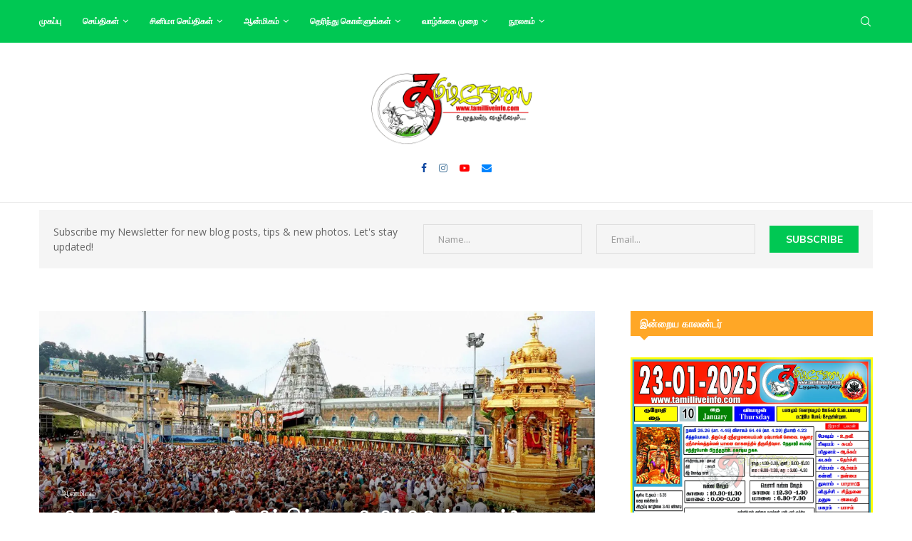

--- FILE ---
content_type: text/html; charset=UTF-8
request_url: https://www.tamilliveinfo.com/archives/153001
body_size: 28098
content:
<!DOCTYPE html>
<html lang="en-US">
<head>
    <meta charset="UTF-8">
    <meta http-equiv="X-UA-Compatible" content="IE=edge">
    <meta name="viewport" content="width=device-width, initial-scale=1">
    <link rel="profile" href="https://gmpg.org/xfn/11"/>
	        <link rel="shortcut icon" href="https://www.tamilliveinfo.com/wp-content/uploads/2021/01/facebook-scaled.jpg"
              type="image/x-icon"/>
        <link rel="apple-touch-icon" sizes="180x180" href="https://www.tamilliveinfo.com/wp-content/uploads/2021/01/facebook-scaled.jpg">
	    <link rel="alternate" type="application/rss+xml" title="Tamilliveinfo | Tamil News RSS Feed"
          href="https://www.tamilliveinfo.com/feed"/>
    <link rel="alternate" type="application/atom+xml" title="Tamilliveinfo | Tamil News Atom Feed"
          href="https://www.tamilliveinfo.com/feed/atom"/>
    <link rel="pingback" href="https://www.tamilliveinfo.com/xmlrpc.php"/>
    <!--[if lt IE 9]>
	<script src="https://www.tamilliveinfo.com/wp-content/themes/soledad/js/html5.js"></script>
	<![endif]-->
	<link rel='preconnect' href='https://fonts.googleapis.com' />
<link rel='preconnect' href='https://fonts.gstatic.com' />
<meta http-equiv='x-dns-prefetch-control' content='on'>
<link rel='dns-prefetch' href='//fonts.googleapis.com' />
<link rel='dns-prefetch' href='//fonts.gstatic.com' />
<link rel='dns-prefetch' href='//s.gravatar.com' />
<link rel='dns-prefetch' href='//www.google-analytics.com' />
<meta name='robots' content='index, follow, max-image-preview:large, max-snippet:-1, max-video-preview:-1' />
	<style>img:is([sizes="auto" i], [sizes^="auto," i]) { contain-intrinsic-size: 3000px 1500px }</style>
	
	<!-- This site is optimized with the Yoast SEO plugin v24.2 - https://yoast.com/wordpress/plugins/seo/ -->
	<title>திருப்பதி ஏழுமலையான் கோயில் இவ்வளவு பிரசித்தி பெற்றது ஏன்? - Tamilliveinfo | Tamil News</title>
	<link rel="canonical" href="https://www.tamilliveinfo.com/archives/153001" />
	<meta property="og:locale" content="en_US" />
	<meta property="og:type" content="article" />
	<meta property="og:title" content="திருப்பதி ஏழுமலையான் கோயில் இவ்வளவு பிரசித்தி பெற்றது ஏன்? - Tamilliveinfo | Tamil News" />
	<meta property="og:description" content="திருப்பதி ஏழுமலையான் சாமி கோவில் இந்தியாவின் மிக முக்கியமான இந்து சமய ஸ்தலங்களில் ஒன்றாகும். ஆந்திரப் பிரதேசத்தின் சித்தூர் மாவட்டத்தில் அமைந்துள்ள இந்தக் கோயில் வெங்கடேஸ்வரருக்கு அர்ப்பணிக்கப்பட்டுள்ளது. திருப்பதி&hellip;" />
	<meta property="og:url" content="https://www.tamilliveinfo.com/archives/153001" />
	<meta property="og:site_name" content="Tamilliveinfo | Tamil News" />
	<meta property="article:published_time" content="2024-02-15T04:24:28+00:00" />
	<meta property="og:image" content="https://www.tamilliveinfo.com/wp-content/uploads/2020/10/TIrupathi-scaled-1.jpg" />
	<meta property="og:image:width" content="2560" />
	<meta property="og:image:height" content="1164" />
	<meta property="og:image:type" content="image/jpeg" />
	<meta name="author" content="Editor News" />
	<meta name="twitter:card" content="summary_large_image" />
	<meta name="twitter:label1" content="Written by" />
	<meta name="twitter:data1" content="Editor News" />
	<meta name="twitter:label2" content="Est. reading time" />
	<meta name="twitter:data2" content="1 minute" />
	<script type="application/ld+json" class="yoast-schema-graph">{"@context":"https://schema.org","@graph":[{"@type":"WebPage","@id":"https://www.tamilliveinfo.com/archives/153001","url":"https://www.tamilliveinfo.com/archives/153001","name":"திருப்பதி ஏழுமலையான் கோயில் இவ்வளவு பிரசித்தி பெற்றது ஏன்? - Tamilliveinfo | Tamil News","isPartOf":{"@id":"https://www.tamilliveinfo.com/#website"},"primaryImageOfPage":{"@id":"https://www.tamilliveinfo.com/archives/153001#primaryimage"},"image":{"@id":"https://www.tamilliveinfo.com/archives/153001#primaryimage"},"thumbnailUrl":"https://i0.wp.com/www.tamilliveinfo.com/wp-content/uploads/2020/10/TIrupathi-scaled-1.jpg?fit=2560%2C1164&ssl=1","datePublished":"2024-02-15T04:24:28+00:00","dateModified":"2024-02-15T04:24:28+00:00","author":{"@id":"https://www.tamilliveinfo.com/#/schema/person/597713339735dd7744f45e2593d487ed"},"breadcrumb":{"@id":"https://www.tamilliveinfo.com/archives/153001#breadcrumb"},"inLanguage":"en-US","potentialAction":[{"@type":"ReadAction","target":["https://www.tamilliveinfo.com/archives/153001"]}]},{"@type":"ImageObject","inLanguage":"en-US","@id":"https://www.tamilliveinfo.com/archives/153001#primaryimage","url":"https://i0.wp.com/www.tamilliveinfo.com/wp-content/uploads/2020/10/TIrupathi-scaled-1.jpg?fit=2560%2C1164&ssl=1","contentUrl":"https://i0.wp.com/www.tamilliveinfo.com/wp-content/uploads/2020/10/TIrupathi-scaled-1.jpg?fit=2560%2C1164&ssl=1","width":2560,"height":1164},{"@type":"BreadcrumbList","@id":"https://www.tamilliveinfo.com/archives/153001#breadcrumb","itemListElement":[{"@type":"ListItem","position":1,"name":"Home","item":"https://www.tamilliveinfo.com/"},{"@type":"ListItem","position":2,"name":"திருப்பதி ஏழுமலையான் கோயில் இவ்வளவு பிரசித்தி பெற்றது ஏன்?"}]},{"@type":"WebSite","@id":"https://www.tamilliveinfo.com/#website","url":"https://www.tamilliveinfo.com/","name":"Tamilliveinfo | Tamil News","description":"Latest Tamil news","potentialAction":[{"@type":"SearchAction","target":{"@type":"EntryPoint","urlTemplate":"https://www.tamilliveinfo.com/?s={search_term_string}"},"query-input":{"@type":"PropertyValueSpecification","valueRequired":true,"valueName":"search_term_string"}}],"inLanguage":"en-US"},{"@type":"Person","@id":"https://www.tamilliveinfo.com/#/schema/person/597713339735dd7744f45e2593d487ed","name":"Editor News","image":{"@type":"ImageObject","inLanguage":"en-US","@id":"https://www.tamilliveinfo.com/#/schema/person/image/","url":"https://secure.gravatar.com/avatar/97acc59057bbdfee71d28f63471e0450?s=96&d=wp_user_avatar&r=g","contentUrl":"https://secure.gravatar.com/avatar/97acc59057bbdfee71d28f63471e0450?s=96&d=wp_user_avatar&r=g","caption":"Editor News"},"url":"https://www.tamilliveinfo.com/archives/author/7vl128x"}]}</script>
	<!-- / Yoast SEO plugin. -->


<link rel='dns-prefetch' href='//stats.wp.com' />
<link rel='dns-prefetch' href='//fonts.googleapis.com' />
<link rel='dns-prefetch' href='//www.googletagmanager.com' />
<link rel='preconnect' href='//c0.wp.com' />
<link rel='preconnect' href='//i0.wp.com' />
<link rel="alternate" type="application/rss+xml" title="Tamilliveinfo | Tamil News &raquo; Feed" href="https://www.tamilliveinfo.com/feed" />
<link rel="alternate" type="application/rss+xml" title="Tamilliveinfo | Tamil News &raquo; Comments Feed" href="https://www.tamilliveinfo.com/comments/feed" />
<link rel="alternate" type="application/rss+xml" title="Tamilliveinfo | Tamil News &raquo; திருப்பதி ஏழுமலையான் கோயில் இவ்வளவு பிரசித்தி பெற்றது ஏன்? Comments Feed" href="https://www.tamilliveinfo.com/archives/153001/feed" />
<script type="text/javascript">
/* <![CDATA[ */
window._wpemojiSettings = {"baseUrl":"https:\/\/s.w.org\/images\/core\/emoji\/15.0.3\/72x72\/","ext":".png","svgUrl":"https:\/\/s.w.org\/images\/core\/emoji\/15.0.3\/svg\/","svgExt":".svg","source":{"concatemoji":"https:\/\/www.tamilliveinfo.com\/wp-includes\/js\/wp-emoji-release.min.js?ver=6.7.4"}};
/*! This file is auto-generated */
!function(i,n){var o,s,e;function c(e){try{var t={supportTests:e,timestamp:(new Date).valueOf()};sessionStorage.setItem(o,JSON.stringify(t))}catch(e){}}function p(e,t,n){e.clearRect(0,0,e.canvas.width,e.canvas.height),e.fillText(t,0,0);var t=new Uint32Array(e.getImageData(0,0,e.canvas.width,e.canvas.height).data),r=(e.clearRect(0,0,e.canvas.width,e.canvas.height),e.fillText(n,0,0),new Uint32Array(e.getImageData(0,0,e.canvas.width,e.canvas.height).data));return t.every(function(e,t){return e===r[t]})}function u(e,t,n){switch(t){case"flag":return n(e,"\ud83c\udff3\ufe0f\u200d\u26a7\ufe0f","\ud83c\udff3\ufe0f\u200b\u26a7\ufe0f")?!1:!n(e,"\ud83c\uddfa\ud83c\uddf3","\ud83c\uddfa\u200b\ud83c\uddf3")&&!n(e,"\ud83c\udff4\udb40\udc67\udb40\udc62\udb40\udc65\udb40\udc6e\udb40\udc67\udb40\udc7f","\ud83c\udff4\u200b\udb40\udc67\u200b\udb40\udc62\u200b\udb40\udc65\u200b\udb40\udc6e\u200b\udb40\udc67\u200b\udb40\udc7f");case"emoji":return!n(e,"\ud83d\udc26\u200d\u2b1b","\ud83d\udc26\u200b\u2b1b")}return!1}function f(e,t,n){var r="undefined"!=typeof WorkerGlobalScope&&self instanceof WorkerGlobalScope?new OffscreenCanvas(300,150):i.createElement("canvas"),a=r.getContext("2d",{willReadFrequently:!0}),o=(a.textBaseline="top",a.font="600 32px Arial",{});return e.forEach(function(e){o[e]=t(a,e,n)}),o}function t(e){var t=i.createElement("script");t.src=e,t.defer=!0,i.head.appendChild(t)}"undefined"!=typeof Promise&&(o="wpEmojiSettingsSupports",s=["flag","emoji"],n.supports={everything:!0,everythingExceptFlag:!0},e=new Promise(function(e){i.addEventListener("DOMContentLoaded",e,{once:!0})}),new Promise(function(t){var n=function(){try{var e=JSON.parse(sessionStorage.getItem(o));if("object"==typeof e&&"number"==typeof e.timestamp&&(new Date).valueOf()<e.timestamp+604800&&"object"==typeof e.supportTests)return e.supportTests}catch(e){}return null}();if(!n){if("undefined"!=typeof Worker&&"undefined"!=typeof OffscreenCanvas&&"undefined"!=typeof URL&&URL.createObjectURL&&"undefined"!=typeof Blob)try{var e="postMessage("+f.toString()+"("+[JSON.stringify(s),u.toString(),p.toString()].join(",")+"));",r=new Blob([e],{type:"text/javascript"}),a=new Worker(URL.createObjectURL(r),{name:"wpTestEmojiSupports"});return void(a.onmessage=function(e){c(n=e.data),a.terminate(),t(n)})}catch(e){}c(n=f(s,u,p))}t(n)}).then(function(e){for(var t in e)n.supports[t]=e[t],n.supports.everything=n.supports.everything&&n.supports[t],"flag"!==t&&(n.supports.everythingExceptFlag=n.supports.everythingExceptFlag&&n.supports[t]);n.supports.everythingExceptFlag=n.supports.everythingExceptFlag&&!n.supports.flag,n.DOMReady=!1,n.readyCallback=function(){n.DOMReady=!0}}).then(function(){return e}).then(function(){var e;n.supports.everything||(n.readyCallback(),(e=n.source||{}).concatemoji?t(e.concatemoji):e.wpemoji&&e.twemoji&&(t(e.twemoji),t(e.wpemoji)))}))}((window,document),window._wpemojiSettings);
/* ]]> */
</script>
<style id='wp-emoji-styles-inline-css' type='text/css'>

	img.wp-smiley, img.emoji {
		display: inline !important;
		border: none !important;
		box-shadow: none !important;
		height: 1em !important;
		width: 1em !important;
		margin: 0 0.07em !important;
		vertical-align: -0.1em !important;
		background: none !important;
		padding: 0 !important;
	}
</style>
<link rel='stylesheet' id='wp-block-library-css' href='https://c0.wp.com/c/6.7.4/wp-includes/css/dist/block-library/style.min.css' type='text/css' media='all' />
<style id='wp-block-library-theme-inline-css' type='text/css'>
.wp-block-audio :where(figcaption){color:#555;font-size:13px;text-align:center}.is-dark-theme .wp-block-audio :where(figcaption){color:#ffffffa6}.wp-block-audio{margin:0 0 1em}.wp-block-code{border:1px solid #ccc;border-radius:4px;font-family:Menlo,Consolas,monaco,monospace;padding:.8em 1em}.wp-block-embed :where(figcaption){color:#555;font-size:13px;text-align:center}.is-dark-theme .wp-block-embed :where(figcaption){color:#ffffffa6}.wp-block-embed{margin:0 0 1em}.blocks-gallery-caption{color:#555;font-size:13px;text-align:center}.is-dark-theme .blocks-gallery-caption{color:#ffffffa6}:root :where(.wp-block-image figcaption){color:#555;font-size:13px;text-align:center}.is-dark-theme :root :where(.wp-block-image figcaption){color:#ffffffa6}.wp-block-image{margin:0 0 1em}.wp-block-pullquote{border-bottom:4px solid;border-top:4px solid;color:currentColor;margin-bottom:1.75em}.wp-block-pullquote cite,.wp-block-pullquote footer,.wp-block-pullquote__citation{color:currentColor;font-size:.8125em;font-style:normal;text-transform:uppercase}.wp-block-quote{border-left:.25em solid;margin:0 0 1.75em;padding-left:1em}.wp-block-quote cite,.wp-block-quote footer{color:currentColor;font-size:.8125em;font-style:normal;position:relative}.wp-block-quote:where(.has-text-align-right){border-left:none;border-right:.25em solid;padding-left:0;padding-right:1em}.wp-block-quote:where(.has-text-align-center){border:none;padding-left:0}.wp-block-quote.is-large,.wp-block-quote.is-style-large,.wp-block-quote:where(.is-style-plain){border:none}.wp-block-search .wp-block-search__label{font-weight:700}.wp-block-search__button{border:1px solid #ccc;padding:.375em .625em}:where(.wp-block-group.has-background){padding:1.25em 2.375em}.wp-block-separator.has-css-opacity{opacity:.4}.wp-block-separator{border:none;border-bottom:2px solid;margin-left:auto;margin-right:auto}.wp-block-separator.has-alpha-channel-opacity{opacity:1}.wp-block-separator:not(.is-style-wide):not(.is-style-dots){width:100px}.wp-block-separator.has-background:not(.is-style-dots){border-bottom:none;height:1px}.wp-block-separator.has-background:not(.is-style-wide):not(.is-style-dots){height:2px}.wp-block-table{margin:0 0 1em}.wp-block-table td,.wp-block-table th{word-break:normal}.wp-block-table :where(figcaption){color:#555;font-size:13px;text-align:center}.is-dark-theme .wp-block-table :where(figcaption){color:#ffffffa6}.wp-block-video :where(figcaption){color:#555;font-size:13px;text-align:center}.is-dark-theme .wp-block-video :where(figcaption){color:#ffffffa6}.wp-block-video{margin:0 0 1em}:root :where(.wp-block-template-part.has-background){margin-bottom:0;margin-top:0;padding:1.25em 2.375em}
</style>
<link rel='stylesheet' id='mediaelement-css' href='https://c0.wp.com/c/6.7.4/wp-includes/js/mediaelement/mediaelementplayer-legacy.min.css' type='text/css' media='all' />
<link rel='stylesheet' id='wp-mediaelement-css' href='https://c0.wp.com/c/6.7.4/wp-includes/js/mediaelement/wp-mediaelement.min.css' type='text/css' media='all' />
<style id='jetpack-sharing-buttons-style-inline-css' type='text/css'>
.jetpack-sharing-buttons__services-list{display:flex;flex-direction:row;flex-wrap:wrap;gap:0;list-style-type:none;margin:5px;padding:0}.jetpack-sharing-buttons__services-list.has-small-icon-size{font-size:12px}.jetpack-sharing-buttons__services-list.has-normal-icon-size{font-size:16px}.jetpack-sharing-buttons__services-list.has-large-icon-size{font-size:24px}.jetpack-sharing-buttons__services-list.has-huge-icon-size{font-size:36px}@media print{.jetpack-sharing-buttons__services-list{display:none!important}}.editor-styles-wrapper .wp-block-jetpack-sharing-buttons{gap:0;padding-inline-start:0}ul.jetpack-sharing-buttons__services-list.has-background{padding:1.25em 2.375em}
</style>
<style id='classic-theme-styles-inline-css' type='text/css'>
/*! This file is auto-generated */
.wp-block-button__link{color:#fff;background-color:#32373c;border-radius:9999px;box-shadow:none;text-decoration:none;padding:calc(.667em + 2px) calc(1.333em + 2px);font-size:1.125em}.wp-block-file__button{background:#32373c;color:#fff;text-decoration:none}
</style>
<style id='global-styles-inline-css' type='text/css'>
:root{--wp--preset--aspect-ratio--square: 1;--wp--preset--aspect-ratio--4-3: 4/3;--wp--preset--aspect-ratio--3-4: 3/4;--wp--preset--aspect-ratio--3-2: 3/2;--wp--preset--aspect-ratio--2-3: 2/3;--wp--preset--aspect-ratio--16-9: 16/9;--wp--preset--aspect-ratio--9-16: 9/16;--wp--preset--color--black: #000000;--wp--preset--color--cyan-bluish-gray: #abb8c3;--wp--preset--color--white: #ffffff;--wp--preset--color--pale-pink: #f78da7;--wp--preset--color--vivid-red: #cf2e2e;--wp--preset--color--luminous-vivid-orange: #ff6900;--wp--preset--color--luminous-vivid-amber: #fcb900;--wp--preset--color--light-green-cyan: #7bdcb5;--wp--preset--color--vivid-green-cyan: #00d084;--wp--preset--color--pale-cyan-blue: #8ed1fc;--wp--preset--color--vivid-cyan-blue: #0693e3;--wp--preset--color--vivid-purple: #9b51e0;--wp--preset--gradient--vivid-cyan-blue-to-vivid-purple: linear-gradient(135deg,rgba(6,147,227,1) 0%,rgb(155,81,224) 100%);--wp--preset--gradient--light-green-cyan-to-vivid-green-cyan: linear-gradient(135deg,rgb(122,220,180) 0%,rgb(0,208,130) 100%);--wp--preset--gradient--luminous-vivid-amber-to-luminous-vivid-orange: linear-gradient(135deg,rgba(252,185,0,1) 0%,rgba(255,105,0,1) 100%);--wp--preset--gradient--luminous-vivid-orange-to-vivid-red: linear-gradient(135deg,rgba(255,105,0,1) 0%,rgb(207,46,46) 100%);--wp--preset--gradient--very-light-gray-to-cyan-bluish-gray: linear-gradient(135deg,rgb(238,238,238) 0%,rgb(169,184,195) 100%);--wp--preset--gradient--cool-to-warm-spectrum: linear-gradient(135deg,rgb(74,234,220) 0%,rgb(151,120,209) 20%,rgb(207,42,186) 40%,rgb(238,44,130) 60%,rgb(251,105,98) 80%,rgb(254,248,76) 100%);--wp--preset--gradient--blush-light-purple: linear-gradient(135deg,rgb(255,206,236) 0%,rgb(152,150,240) 100%);--wp--preset--gradient--blush-bordeaux: linear-gradient(135deg,rgb(254,205,165) 0%,rgb(254,45,45) 50%,rgb(107,0,62) 100%);--wp--preset--gradient--luminous-dusk: linear-gradient(135deg,rgb(255,203,112) 0%,rgb(199,81,192) 50%,rgb(65,88,208) 100%);--wp--preset--gradient--pale-ocean: linear-gradient(135deg,rgb(255,245,203) 0%,rgb(182,227,212) 50%,rgb(51,167,181) 100%);--wp--preset--gradient--electric-grass: linear-gradient(135deg,rgb(202,248,128) 0%,rgb(113,206,126) 100%);--wp--preset--gradient--midnight: linear-gradient(135deg,rgb(2,3,129) 0%,rgb(40,116,252) 100%);--wp--preset--font-size--small: 12px;--wp--preset--font-size--medium: 20px;--wp--preset--font-size--large: 32px;--wp--preset--font-size--x-large: 42px;--wp--preset--font-size--normal: 14px;--wp--preset--font-size--huge: 42px;--wp--preset--spacing--20: 0.44rem;--wp--preset--spacing--30: 0.67rem;--wp--preset--spacing--40: 1rem;--wp--preset--spacing--50: 1.5rem;--wp--preset--spacing--60: 2.25rem;--wp--preset--spacing--70: 3.38rem;--wp--preset--spacing--80: 5.06rem;--wp--preset--shadow--natural: 6px 6px 9px rgba(0, 0, 0, 0.2);--wp--preset--shadow--deep: 12px 12px 50px rgba(0, 0, 0, 0.4);--wp--preset--shadow--sharp: 6px 6px 0px rgba(0, 0, 0, 0.2);--wp--preset--shadow--outlined: 6px 6px 0px -3px rgba(255, 255, 255, 1), 6px 6px rgba(0, 0, 0, 1);--wp--preset--shadow--crisp: 6px 6px 0px rgba(0, 0, 0, 1);}:where(.is-layout-flex){gap: 0.5em;}:where(.is-layout-grid){gap: 0.5em;}body .is-layout-flex{display: flex;}.is-layout-flex{flex-wrap: wrap;align-items: center;}.is-layout-flex > :is(*, div){margin: 0;}body .is-layout-grid{display: grid;}.is-layout-grid > :is(*, div){margin: 0;}:where(.wp-block-columns.is-layout-flex){gap: 2em;}:where(.wp-block-columns.is-layout-grid){gap: 2em;}:where(.wp-block-post-template.is-layout-flex){gap: 1.25em;}:where(.wp-block-post-template.is-layout-grid){gap: 1.25em;}.has-black-color{color: var(--wp--preset--color--black) !important;}.has-cyan-bluish-gray-color{color: var(--wp--preset--color--cyan-bluish-gray) !important;}.has-white-color{color: var(--wp--preset--color--white) !important;}.has-pale-pink-color{color: var(--wp--preset--color--pale-pink) !important;}.has-vivid-red-color{color: var(--wp--preset--color--vivid-red) !important;}.has-luminous-vivid-orange-color{color: var(--wp--preset--color--luminous-vivid-orange) !important;}.has-luminous-vivid-amber-color{color: var(--wp--preset--color--luminous-vivid-amber) !important;}.has-light-green-cyan-color{color: var(--wp--preset--color--light-green-cyan) !important;}.has-vivid-green-cyan-color{color: var(--wp--preset--color--vivid-green-cyan) !important;}.has-pale-cyan-blue-color{color: var(--wp--preset--color--pale-cyan-blue) !important;}.has-vivid-cyan-blue-color{color: var(--wp--preset--color--vivid-cyan-blue) !important;}.has-vivid-purple-color{color: var(--wp--preset--color--vivid-purple) !important;}.has-black-background-color{background-color: var(--wp--preset--color--black) !important;}.has-cyan-bluish-gray-background-color{background-color: var(--wp--preset--color--cyan-bluish-gray) !important;}.has-white-background-color{background-color: var(--wp--preset--color--white) !important;}.has-pale-pink-background-color{background-color: var(--wp--preset--color--pale-pink) !important;}.has-vivid-red-background-color{background-color: var(--wp--preset--color--vivid-red) !important;}.has-luminous-vivid-orange-background-color{background-color: var(--wp--preset--color--luminous-vivid-orange) !important;}.has-luminous-vivid-amber-background-color{background-color: var(--wp--preset--color--luminous-vivid-amber) !important;}.has-light-green-cyan-background-color{background-color: var(--wp--preset--color--light-green-cyan) !important;}.has-vivid-green-cyan-background-color{background-color: var(--wp--preset--color--vivid-green-cyan) !important;}.has-pale-cyan-blue-background-color{background-color: var(--wp--preset--color--pale-cyan-blue) !important;}.has-vivid-cyan-blue-background-color{background-color: var(--wp--preset--color--vivid-cyan-blue) !important;}.has-vivid-purple-background-color{background-color: var(--wp--preset--color--vivid-purple) !important;}.has-black-border-color{border-color: var(--wp--preset--color--black) !important;}.has-cyan-bluish-gray-border-color{border-color: var(--wp--preset--color--cyan-bluish-gray) !important;}.has-white-border-color{border-color: var(--wp--preset--color--white) !important;}.has-pale-pink-border-color{border-color: var(--wp--preset--color--pale-pink) !important;}.has-vivid-red-border-color{border-color: var(--wp--preset--color--vivid-red) !important;}.has-luminous-vivid-orange-border-color{border-color: var(--wp--preset--color--luminous-vivid-orange) !important;}.has-luminous-vivid-amber-border-color{border-color: var(--wp--preset--color--luminous-vivid-amber) !important;}.has-light-green-cyan-border-color{border-color: var(--wp--preset--color--light-green-cyan) !important;}.has-vivid-green-cyan-border-color{border-color: var(--wp--preset--color--vivid-green-cyan) !important;}.has-pale-cyan-blue-border-color{border-color: var(--wp--preset--color--pale-cyan-blue) !important;}.has-vivid-cyan-blue-border-color{border-color: var(--wp--preset--color--vivid-cyan-blue) !important;}.has-vivid-purple-border-color{border-color: var(--wp--preset--color--vivid-purple) !important;}.has-vivid-cyan-blue-to-vivid-purple-gradient-background{background: var(--wp--preset--gradient--vivid-cyan-blue-to-vivid-purple) !important;}.has-light-green-cyan-to-vivid-green-cyan-gradient-background{background: var(--wp--preset--gradient--light-green-cyan-to-vivid-green-cyan) !important;}.has-luminous-vivid-amber-to-luminous-vivid-orange-gradient-background{background: var(--wp--preset--gradient--luminous-vivid-amber-to-luminous-vivid-orange) !important;}.has-luminous-vivid-orange-to-vivid-red-gradient-background{background: var(--wp--preset--gradient--luminous-vivid-orange-to-vivid-red) !important;}.has-very-light-gray-to-cyan-bluish-gray-gradient-background{background: var(--wp--preset--gradient--very-light-gray-to-cyan-bluish-gray) !important;}.has-cool-to-warm-spectrum-gradient-background{background: var(--wp--preset--gradient--cool-to-warm-spectrum) !important;}.has-blush-light-purple-gradient-background{background: var(--wp--preset--gradient--blush-light-purple) !important;}.has-blush-bordeaux-gradient-background{background: var(--wp--preset--gradient--blush-bordeaux) !important;}.has-luminous-dusk-gradient-background{background: var(--wp--preset--gradient--luminous-dusk) !important;}.has-pale-ocean-gradient-background{background: var(--wp--preset--gradient--pale-ocean) !important;}.has-electric-grass-gradient-background{background: var(--wp--preset--gradient--electric-grass) !important;}.has-midnight-gradient-background{background: var(--wp--preset--gradient--midnight) !important;}.has-small-font-size{font-size: var(--wp--preset--font-size--small) !important;}.has-medium-font-size{font-size: var(--wp--preset--font-size--medium) !important;}.has-large-font-size{font-size: var(--wp--preset--font-size--large) !important;}.has-x-large-font-size{font-size: var(--wp--preset--font-size--x-large) !important;}
:where(.wp-block-post-template.is-layout-flex){gap: 1.25em;}:where(.wp-block-post-template.is-layout-grid){gap: 1.25em;}
:where(.wp-block-columns.is-layout-flex){gap: 2em;}:where(.wp-block-columns.is-layout-grid){gap: 2em;}
:root :where(.wp-block-pullquote){font-size: 1.5em;line-height: 1.6;}
</style>
<link rel='stylesheet' id='contact-form-7-css' href='https://www.tamilliveinfo.com/wp-content/plugins/contact-form-7/includes/css/styles.css?ver=6.0.3' type='text/css' media='all' />
<link rel='stylesheet' id='penci-review-css' href='https://www.tamilliveinfo.com/wp-content/plugins/penci-review/css/style.css?ver=3.1' type='text/css' media='all' />
<link rel='stylesheet' id='penci-oswald-css' href='//fonts.googleapis.com/css?family=Oswald%3A400&#038;display=swap&#038;ver=6.7.4' type='text/css' media='all' />
<link rel='stylesheet' id='penci-fonts-css' href='https://fonts.googleapis.com/css?family=Muli%3A300%2C300italic%2C400%2C400italic%2C500%2C500italic%2C700%2C700italic%2C800%2C800italic%7COpen+Sans%3A300%2C300italic%2C400%2C400italic%2C500%2C500italic%2C600%2C600italic%2C700%2C700italic%2C800%2C800italic%26subset%3Dlatin%2Ccyrillic%2Ccyrillic-ext%2Cgreek%2Cgreek-ext%2Clatin-ext&#038;display=swap&#038;ver=8.4.2' type='text/css' media='all' />
<link rel='stylesheet' id='penci-main-style-css' href='https://www.tamilliveinfo.com/wp-content/themes/soledad/main.css?ver=8.4.2' type='text/css' media='all' />
<link rel='stylesheet' id='penci-font-awesomeold-css' href='https://www.tamilliveinfo.com/wp-content/themes/soledad/css/font-awesome.4.7.0.swap.min.css?ver=4.7.0' type='text/css' media='all' />
<link rel='stylesheet' id='penci_icon-css' href='https://www.tamilliveinfo.com/wp-content/themes/soledad/css/penci-icon.css?ver=8.4.2' type='text/css' media='all' />
<link rel='stylesheet' id='penci_style-css' href='https://www.tamilliveinfo.com/wp-content/themes/soledad-child/style.css?ver=8.4.2' type='text/css' media='all' />
<link rel='stylesheet' id='penci_social_counter-css' href='https://www.tamilliveinfo.com/wp-content/themes/soledad/css/social-counter.css?ver=8.4.2' type='text/css' media='all' />
<link rel='stylesheet' id='penci-recipe-css-css' href='https://www.tamilliveinfo.com/wp-content/plugins/penci-recipe/css/recipe.css?ver=3.4' type='text/css' media='all' />
<link rel='stylesheet' id='penci-soledad-parent-style-css' href='https://www.tamilliveinfo.com/wp-content/themes/soledad/style.css?ver=6.7.4' type='text/css' media='all' />
<script type="text/javascript" src="https://c0.wp.com/c/6.7.4/wp-includes/js/jquery/jquery.min.js" id="jquery-core-js"></script>
<script type="text/javascript" src="https://c0.wp.com/c/6.7.4/wp-includes/js/jquery/jquery-migrate.min.js" id="jquery-migrate-js"></script>
<script></script><link rel="https://api.w.org/" href="https://www.tamilliveinfo.com/wp-json/" /><link rel="alternate" title="JSON" type="application/json" href="https://www.tamilliveinfo.com/wp-json/wp/v2/posts/153001" /><link rel="EditURI" type="application/rsd+xml" title="RSD" href="https://www.tamilliveinfo.com/xmlrpc.php?rsd" />
<meta name="generator" content="WordPress 6.7.4" />
<link rel='shortlink' href='https://www.tamilliveinfo.com/?p=153001' />
<link rel="alternate" title="oEmbed (JSON)" type="application/json+oembed" href="https://www.tamilliveinfo.com/wp-json/oembed/1.0/embed?url=https%3A%2F%2Fwww.tamilliveinfo.com%2Farchives%2F153001" />
<link rel="alternate" title="oEmbed (XML)" type="text/xml+oembed" href="https://www.tamilliveinfo.com/wp-json/oembed/1.0/embed?url=https%3A%2F%2Fwww.tamilliveinfo.com%2Farchives%2F153001&#038;format=xml" />
<meta name="generator" content="Site Kit by Google 1.144.0" />    <style type="text/css">
                                                                                                                                            </style>
		<style>img#wpstats{display:none}</style>
		<script>var portfolioDataJs = portfolioDataJs || [];</script><style id="penci-custom-style" type="text/css">body{ --pcbg-cl: #fff; --pctext-cl: #313131; --pcborder-cl: #dedede; --pcheading-cl: #313131; --pcmeta-cl: #888888; --pcaccent-cl: #6eb48c; --pcbody-font: 'PT Serif', serif; --pchead-font: 'Raleway', sans-serif; --pchead-wei: bold; --pcava_bdr:10px; } .single.penci-body-single-style-5 #header, .single.penci-body-single-style-6 #header, .single.penci-body-single-style-10 #header, .single.penci-body-single-style-5 .pc-wrapbuilder-header, .single.penci-body-single-style-6 .pc-wrapbuilder-header, .single.penci-body-single-style-10 .pc-wrapbuilder-header { --pchd-mg: 40px; } .fluid-width-video-wrapper > div { position: absolute; left: 0; right: 0; top: 0; width: 100%; height: 100%; } .yt-video-place { position: relative; text-align: center; } .yt-video-place.embed-responsive .start-video { display: block; top: 0; left: 0; bottom: 0; right: 0; position: absolute; transform: none; } .yt-video-place.embed-responsive .start-video img { margin: 0; padding: 0; top: 50%; display: inline-block; position: absolute; left: 50%; transform: translate(-50%, -50%); width: 68px; height: auto; } .mfp-bg { top: 0; left: 0; width: 100%; height: 100%; z-index: 9999999; overflow: hidden; position: fixed; background: #0b0b0b; opacity: .8; filter: alpha(opacity=80) } .mfp-wrap { top: 0; left: 0; width: 100%; height: 100%; z-index: 9999999; position: fixed; outline: none !important; -webkit-backface-visibility: hidden } body { --pchead-font: 'Muli', sans-serif; } body { --pcbody-font: 'Open Sans', sans-serif; } p{ line-height: 1.8; } .penci-hide-tagupdated{ display: none !important; } body { --pchead-wei: 600; } .featured-area .penci-image-holder, .featured-area .penci-slider4-overlay, .featured-area .penci-slide-overlay .overlay-link, .featured-style-29 .featured-slider-overlay, .penci-slider38-overlay{ border-radius: ; -webkit-border-radius: ; } .penci-featured-content-right:before{ border-top-right-radius: ; border-bottom-right-radius: ; } .penci-flat-overlay .penci-slide-overlay .penci-mag-featured-content:before{ border-bottom-left-radius: ; border-bottom-right-radius: ; } .container-single .post-image{ border-radius: ; -webkit-border-radius: ; } .penci-mega-thumbnail .penci-image-holder{ border-radius: ; -webkit-border-radius: ; } #logo a { max-width:300px; width: 100%; } @media only screen and (max-width: 960px) and (min-width: 768px){ #logo img{ max-width: 100%; } } body{ --pcaccent-cl: #1e73be; } .penci-menuhbg-toggle:hover .lines-button:after, .penci-menuhbg-toggle:hover .penci-lines:before, .penci-menuhbg-toggle:hover .penci-lines:after,.tags-share-box.tags-share-box-s2 .post-share-plike,.penci-video_playlist .penci-playlist-title,.pencisc-column-2.penci-video_playlist .penci-video-nav .playlist-panel-item, .pencisc-column-1.penci-video_playlist .penci-video-nav .playlist-panel-item,.penci-video_playlist .penci-custom-scroll::-webkit-scrollbar-thumb, .pencisc-button, .post-entry .pencisc-button, .penci-dropcap-box, .penci-dropcap-circle, .penci-login-register input[type="submit"]:hover, .penci-ld .penci-ldin:before, .penci-ldspinner > div{ background: #1e73be; } a, .post-entry .penci-portfolio-filter ul li a:hover, .penci-portfolio-filter ul li a:hover, .penci-portfolio-filter ul li.active a, .post-entry .penci-portfolio-filter ul li.active a, .penci-countdown .countdown-amount, .archive-box h1, .post-entry a, .container.penci-breadcrumb span a:hover,.container.penci-breadcrumb a:hover, .post-entry blockquote:before, .post-entry blockquote cite, .post-entry blockquote .author, .wpb_text_column blockquote:before, .wpb_text_column blockquote cite, .wpb_text_column blockquote .author, .penci-pagination a:hover, ul.penci-topbar-menu > li a:hover, div.penci-topbar-menu > ul > li a:hover, .penci-recipe-heading a.penci-recipe-print,.penci-review-metas .penci-review-btnbuy, .main-nav-social a:hover, .widget-social .remove-circle a:hover i, .penci-recipe-index .cat > a.penci-cat-name, #bbpress-forums li.bbp-body ul.forum li.bbp-forum-info a:hover, #bbpress-forums li.bbp-body ul.topic li.bbp-topic-title a:hover, #bbpress-forums li.bbp-body ul.forum li.bbp-forum-info .bbp-forum-content a, #bbpress-forums li.bbp-body ul.topic p.bbp-topic-meta a, #bbpress-forums .bbp-breadcrumb a:hover, #bbpress-forums .bbp-forum-freshness a:hover, #bbpress-forums .bbp-topic-freshness a:hover, #buddypress ul.item-list li div.item-title a, #buddypress ul.item-list li h4 a, #buddypress .activity-header a:first-child, #buddypress .comment-meta a:first-child, #buddypress .acomment-meta a:first-child, div.bbp-template-notice a:hover, .penci-menu-hbg .menu li a .indicator:hover, .penci-menu-hbg .menu li a:hover, #sidebar-nav .menu li a:hover, .penci-rlt-popup .rltpopup-meta .rltpopup-title:hover, .penci-video_playlist .penci-video-playlist-item .penci-video-title:hover, .penci_list_shortcode li:before, .penci-dropcap-box-outline, .penci-dropcap-circle-outline, .penci-dropcap-regular, .penci-dropcap-bold{ color: #1e73be; } .penci-home-popular-post ul.slick-dots li button:hover, .penci-home-popular-post ul.slick-dots li.slick-active button, .post-entry blockquote .author span:after, .error-image:after, .error-404 .go-back-home a:after, .penci-header-signup-form, .woocommerce span.onsale, .woocommerce #respond input#submit:hover, .woocommerce a.button:hover, .woocommerce button.button:hover, .woocommerce input.button:hover, .woocommerce nav.woocommerce-pagination ul li span.current, .woocommerce div.product .entry-summary div[itemprop="description"]:before, .woocommerce div.product .entry-summary div[itemprop="description"] blockquote .author span:after, .woocommerce div.product .woocommerce-tabs #tab-description blockquote .author span:after, .woocommerce #respond input#submit.alt:hover, .woocommerce a.button.alt:hover, .woocommerce button.button.alt:hover, .woocommerce input.button.alt:hover, .pcheader-icon.shoping-cart-icon > a > span, #penci-demobar .buy-button, #penci-demobar .buy-button:hover, .penci-recipe-heading a.penci-recipe-print:hover,.penci-review-metas .penci-review-btnbuy:hover, .penci-review-process span, .penci-review-score-total, #navigation.menu-style-2 ul.menu ul.sub-menu:before, #navigation.menu-style-2 .menu ul ul.sub-menu:before, .penci-go-to-top-floating, .post-entry.blockquote-style-2 blockquote:before, #bbpress-forums #bbp-search-form .button, #bbpress-forums #bbp-search-form .button:hover, .wrapper-boxed .bbp-pagination-links span.current, #bbpress-forums #bbp_reply_submit:hover, #bbpress-forums #bbp_topic_submit:hover,#main .bbp-login-form .bbp-submit-wrapper button[type="submit"]:hover, #buddypress .dir-search input[type=submit], #buddypress .groups-members-search input[type=submit], #buddypress button:hover, #buddypress a.button:hover, #buddypress a.button:focus, #buddypress input[type=button]:hover, #buddypress input[type=reset]:hover, #buddypress ul.button-nav li a:hover, #buddypress ul.button-nav li.current a, #buddypress div.generic-button a:hover, #buddypress .comment-reply-link:hover, #buddypress input[type=submit]:hover, #buddypress div.pagination .pagination-links .current, #buddypress div.item-list-tabs ul li.selected a, #buddypress div.item-list-tabs ul li.current a, #buddypress div.item-list-tabs ul li a:hover, #buddypress table.notifications thead tr, #buddypress table.notifications-settings thead tr, #buddypress table.profile-settings thead tr, #buddypress table.profile-fields thead tr, #buddypress table.wp-profile-fields thead tr, #buddypress table.messages-notices thead tr, #buddypress table.forum thead tr, #buddypress input[type=submit] { background-color: #1e73be; } .penci-pagination ul.page-numbers li span.current, #comments_pagination span { color: #fff; background: #1e73be; border-color: #1e73be; } .footer-instagram h4.footer-instagram-title > span:before, .woocommerce nav.woocommerce-pagination ul li span.current, .penci-pagination.penci-ajax-more a.penci-ajax-more-button:hover, .penci-recipe-heading a.penci-recipe-print:hover,.penci-review-metas .penci-review-btnbuy:hover, .home-featured-cat-content.style-14 .magcat-padding:before, .wrapper-boxed .bbp-pagination-links span.current, #buddypress .dir-search input[type=submit], #buddypress .groups-members-search input[type=submit], #buddypress button:hover, #buddypress a.button:hover, #buddypress a.button:focus, #buddypress input[type=button]:hover, #buddypress input[type=reset]:hover, #buddypress ul.button-nav li a:hover, #buddypress ul.button-nav li.current a, #buddypress div.generic-button a:hover, #buddypress .comment-reply-link:hover, #buddypress input[type=submit]:hover, #buddypress div.pagination .pagination-links .current, #buddypress input[type=submit], form.pc-searchform.penci-hbg-search-form input.search-input:hover, form.pc-searchform.penci-hbg-search-form input.search-input:focus, .penci-dropcap-box-outline, .penci-dropcap-circle-outline { border-color: #1e73be; } .woocommerce .woocommerce-error, .woocommerce .woocommerce-info, .woocommerce .woocommerce-message { border-top-color: #1e73be; } .penci-slider ol.penci-control-nav li a.penci-active, .penci-slider ol.penci-control-nav li a:hover, .penci-related-carousel .owl-dot.active span, .penci-owl-carousel-slider .owl-dot.active span{ border-color: #1e73be; background-color: #1e73be; } .woocommerce .woocommerce-message:before, .woocommerce form.checkout table.shop_table .order-total .amount, .woocommerce ul.products li.product .price ins, .woocommerce ul.products li.product .price, .woocommerce div.product p.price ins, .woocommerce div.product span.price ins, .woocommerce div.product p.price, .woocommerce div.product .entry-summary div[itemprop="description"] blockquote:before, .woocommerce div.product .woocommerce-tabs #tab-description blockquote:before, .woocommerce div.product .entry-summary div[itemprop="description"] blockquote cite, .woocommerce div.product .entry-summary div[itemprop="description"] blockquote .author, .woocommerce div.product .woocommerce-tabs #tab-description blockquote cite, .woocommerce div.product .woocommerce-tabs #tab-description blockquote .author, .woocommerce div.product .product_meta > span a:hover, .woocommerce div.product .woocommerce-tabs ul.tabs li.active, .woocommerce ul.cart_list li .amount, .woocommerce ul.product_list_widget li .amount, .woocommerce table.shop_table td.product-name a:hover, .woocommerce table.shop_table td.product-price span, .woocommerce table.shop_table td.product-subtotal span, .woocommerce-cart .cart-collaterals .cart_totals table td .amount, .woocommerce .woocommerce-info:before, .woocommerce div.product span.price, .penci-container-inside.penci-breadcrumb span a:hover,.penci-container-inside.penci-breadcrumb a:hover { color: #1e73be; } .standard-content .penci-more-link.penci-more-link-button a.more-link, .penci-readmore-btn.penci-btn-make-button a, .penci-featured-cat-seemore.penci-btn-make-button a{ background-color: #1e73be; color: #fff; } .penci-vernav-toggle:before{ border-top-color: #1e73be; color: #fff; } .headline-title { background-color: #00c853; } .headline-title.nticker-style-2:after, .headline-title.nticker-style-4:after{ border-color: #00c853; } a.penci-topbar-post-title:hover { color: #00c853; } ul.penci-topbar-menu > li a:hover, div.penci-topbar-menu > ul > li a:hover { color: #00c853; } .penci-topbar-social a:hover { color: #00c853; } #penci-login-popup:before{ opacity: ; } #navigation, .show-search { background: #00c853; } @media only screen and (min-width: 960px){ #navigation.header-11 > .container { background: #00c853; }} #navigation ul.menu > li > a:before, #navigation .menu > ul > li > a:before{ content: none; } #navigation, #navigation.header-layout-bottom { border-color: #00c853; } #navigation .menu > li > a, #navigation .menu .sub-menu li a { color: #ffffff; } #navigation .menu > li > a:hover, #navigation .menu li.current-menu-item > a, #navigation .menu > li.current_page_item > a, #navigation .menu > li:hover > a, #navigation .menu > li.current-menu-ancestor > a, #navigation .menu > li.current-menu-item > a, #navigation .menu .sub-menu li a:hover, #navigation .menu .sub-menu li.current-menu-item > a, #navigation .sub-menu li:hover > a { color: #111111; } #navigation ul.menu > li > a:before, #navigation .menu > ul > li > a:before { background: #111111; } #navigation .penci-megamenu .penci-mega-child-categories a.cat-active, #navigation .menu .penci-megamenu .penci-mega-child-categories a:hover, #navigation .menu .penci-megamenu .penci-mega-latest-posts .penci-mega-post a:hover { color: #00c853; } #navigation .penci-megamenu .penci-mega-thumbnail .mega-cat-name { background: #00c853; } #navigation .penci-megamenu .post-mega-title a, .pc-builder-element .navigation .penci-megamenu .penci-content-megamenu .penci-mega-latest-posts .penci-mega-post .post-mega-title a{ text-transform: none; } #navigation .menu .sub-menu li a { color: #313131; } #navigation .menu .sub-menu li a:hover, #navigation .menu .sub-menu li.current-menu-item > a, #navigation .sub-menu li:hover > a { color: #00c853; } #navigation.menu-style-2 ul.menu ul.sub-menu:before, #navigation.menu-style-2 .menu ul ul.sub-menu:before { background-color: #00c853; } .top-search-classes a.cart-contents, .pcheader-icon > a, #navigation .button-menu-mobile,.top-search-classes > a, #navigation #penci-header-bookmark > a { color: #ffffff; } #navigation .button-menu-mobile svg { fill: #ffffff; } .show-search form.pc-searchform input.search-input::-webkit-input-placeholder{ color: #ffffff; } .show-search form.pc-searchform input.search-input:-moz-placeholder { color: #ffffff; opacity: 1;} .show-search form.pc-searchform input.search-input::-moz-placeholder {color: #ffffff; opacity: 1; } .show-search form.pc-searchform input.search-input:-ms-input-placeholder { color: #ffffff; } .penci-search-form form input.search-input::-webkit-input-placeholder{ color: #ffffff; } .penci-search-form form input.search-input:-moz-placeholder { color: #ffffff; opacity: 1;} .penci-search-form form input.search-input::-moz-placeholder {color: #ffffff; opacity: 1; } .penci-search-form form input.search-input:-ms-input-placeholder { color: #ffffff; } .show-search form.pc-searchform input.search-input,.penci-search-form form input.search-input{ color: #ffffff; } .show-search a.close-search { color: #ffffff; } .header-search-style-overlay .show-search a.close-search { color: #ffffff; } .header-search-style-default .pcajx-search-loading.show-search .penci-search-form form button:before {border-left-color: #ffffff;} .show-search form.pc-searchform input.search-input::-webkit-input-placeholder{ color: #ffffff; } .show-search form.pc-searchform input.search-input:-moz-placeholder { color: #ffffff; opacity: 1;} .show-search form.pc-searchform input.search-input::-moz-placeholder {color: #ffffff; opacity: 1; } .show-search form.pc-searchform input.search-input:-ms-input-placeholder { color: #ffffff; } .penci-search-form form input.search-input::-webkit-input-placeholder{ color: #ffffff; } .penci-search-form form input.search-input:-moz-placeholder { color: #ffffff; opacity: 1;} .penci-search-form form input.search-input::-moz-placeholder {color: #ffffff; opacity: 1; } .penci-search-form form input.search-input:-ms-input-placeholder { color: #ffffff; } .show-search form.pc-searchform input.search-input,.penci-search-form form input.search-input{ color: #ffffff; } .penci-featured-content .feat-text h3 a, .featured-style-35 .feat-text-right h3 a, .featured-style-4 .penci-featured-content .feat-text h3 a, .penci-mag-featured-content h3 a, .pencislider-container .pencislider-content .pencislider-title { text-transform: none; } .home-featured-cat-content, .penci-featured-cat-seemore, .penci-featured-cat-custom-ads, .home-featured-cat-content.style-8 { margin-bottom: 50px; } .home-featured-cat-content.style-8 .penci-grid li.list-post:last-child{ margin-bottom: 0; } .home-featured-cat-content.style-3, .home-featured-cat-content.style-11{ margin-bottom: 40px; } .home-featured-cat-content.style-7{ margin-bottom: 24px; } .home-featured-cat-content.style-13{ margin-bottom: 30px; } .penci-featured-cat-seemore, .penci-featured-cat-custom-ads{ margin-top: -30px; } .penci-featured-cat-seemore.penci-seemore-style-7, .mag-cat-style-7 .penci-featured-cat-custom-ads{ margin-top: -28px; } .penci-featured-cat-seemore.penci-seemore-style-8, .mag-cat-style-8 .penci-featured-cat-custom-ads{ margin-top: 10px; } .penci-featured-cat-seemore.penci-seemore-style-13, .mag-cat-style-13 .penci-featured-cat-custom-ads{ margin-top: -30px; } .penci-header-signup-form { padding-top: px; padding-bottom: px; } .penci-header-signup-form { background-color: #f5f5f5; } .penci-header-signup-form .mc4wp-form, .penci-header-signup-form h4.header-signup-form, .penci-header-signup-form .mc4wp-form-fields > p, .penci-header-signup-form form > p { color: #666666; } .penci-header-signup-form .mc4wp-form input[type="text"], .penci-header-signup-form .mc4wp-form input[type="email"] { border-color: #dedede; } .penci-header-signup-form .mc4wp-form input[type="text"], .penci-header-signup-form .mc4wp-form input[type="email"] { color: #999999; } .penci-header-signup-form .mc4wp-form input[type="text"]::-webkit-input-placeholder, .penci-header-signup-form .mc4wp-form input[type="email"]::-webkit-input-placeholder{ color: #999999; } .penci-header-signup-form .mc4wp-form input[type="text"]:-moz-placeholder, .penci-header-signup-form .mc4wp-form input[type="email"]:-moz-placeholder { color: #999999; } .penci-header-signup-form .mc4wp-form input[type="text"]::-moz-placeholder, .penci-header-signup-form .mc4wp-form input[type="email"]::-moz-placeholder { color: #999999; } .penci-header-signup-form .mc4wp-form input[type="text"]:-ms-input-placeholder, .penci-header-signup-form .mc4wp-form input[type="email"]:-ms-input-placeholder { color: #999999; } .penci-header-signup-form .widget input[type="submit"] { background-color: #00c853; } .penci-header-signup-form .widget input[type="submit"] { color: #ffffff; } .penci-header-signup-form .widget input[type="submit"]:hover { background-color: #00c853; } .penci-header-signup-form .widget input[type="submit"]:hover { color: #111111; } .header-social a:hover i, .main-nav-social a:hover, .penci-menuhbg-toggle:hover .lines-button:after, .penci-menuhbg-toggle:hover .penci-lines:before, .penci-menuhbg-toggle:hover .penci-lines:after { color: #00c853; } #sidebar-nav .menu li a:hover, .header-social.sidebar-nav-social a:hover i, #sidebar-nav .menu li a .indicator:hover, #sidebar-nav .menu .sub-menu li a .indicator:hover{ color: #00c853; } #sidebar-nav-logo:before{ background-color: #00c853; } .penci-slide-overlay .overlay-link, .penci-slider38-overlay, .penci-flat-overlay .penci-slide-overlay .penci-mag-featured-content:before { opacity: 0.8; } .penci-item-mag:hover .penci-slide-overlay .overlay-link, .featured-style-38 .item:hover .penci-slider38-overlay, .penci-flat-overlay .penci-item-mag:hover .penci-slide-overlay .penci-mag-featured-content:before { opacity: ; } .penci-featured-content .featured-slider-overlay { opacity: ; } .featured-style-29 .featured-slider-overlay { opacity: ; } .header-standard h2, .header-standard .post-title, .header-standard h2 a { text-transform: none; } .penci-standard-cat .cat > a.penci-cat-name { color: #00c853; } .penci-standard-cat .cat:before, .penci-standard-cat .cat:after { background-color: #00c853; } .standard-content .penci-post-box-meta .penci-post-share-box a:hover, .standard-content .penci-post-box-meta .penci-post-share-box a.liked { color: #00c853; } .header-standard .post-entry a:hover, .header-standard .author-post span a:hover, .standard-content a, .standard-content .post-entry a, .standard-post-entry a.more-link:hover, .penci-post-box-meta .penci-box-meta a:hover, .standard-content .post-entry blockquote:before, .post-entry blockquote cite, .post-entry blockquote .author, .standard-content-special .author-quote span, .standard-content-special .format-post-box .post-format-icon i, .standard-content-special .format-post-box .dt-special a:hover, .standard-content .penci-more-link a.more-link, .standard-content .penci-post-box-meta .penci-box-meta a:hover { color: #00c853; } .standard-content .penci-more-link.penci-more-link-button a.more-link{ background-color: #00c853; color: #fff; } .standard-content-special .author-quote span:before, .standard-content-special .author-quote span:after, .standard-content .post-entry ul li:before, .post-entry blockquote .author span:after, .header-standard:after { background-color: #00c853; } .penci-more-link a.more-link:before, .penci-more-link a.more-link:after { border-color: #00c853; } .penci-grid li .item h2 a, .penci-masonry .item-masonry h2 a, .grid-mixed .mixed-detail h2 a, .overlay-header-box .overlay-title a { text-transform: none; } .penci-grid li .item h2 a, .penci-masonry .item-masonry h2 a { } .penci-featured-infor .cat a.penci-cat-name, .penci-grid .cat a.penci-cat-name, .penci-masonry .cat a.penci-cat-name, .penci-featured-infor .cat a.penci-cat-name { color: #00c853; } .penci-featured-infor .cat a.penci-cat-name:after, .penci-grid .cat a.penci-cat-name:after, .penci-masonry .cat a.penci-cat-name:after, .penci-featured-infor .cat a.penci-cat-name:after{ border-color: #00c853; } .penci-post-share-box a.liked, .penci-post-share-box a:hover { color: #00c853; } .overlay-post-box-meta .overlay-share a:hover, .overlay-author a:hover, .penci-grid .standard-content-special .format-post-box .dt-special a:hover, .grid-post-box-meta span a:hover, .grid-post-box-meta span a.comment-link:hover, .penci-grid .standard-content-special .author-quote span, .penci-grid .standard-content-special .format-post-box .post-format-icon i, .grid-mixed .penci-post-box-meta .penci-box-meta a:hover { color: #00c853; } .penci-grid .standard-content-special .author-quote span:before, .penci-grid .standard-content-special .author-quote span:after, .grid-header-box:after, .list-post .header-list-style:after { background-color: #00c853; } .penci-grid .post-box-meta span:after, .penci-masonry .post-box-meta span:after { border-color: #00c853; } .penci-readmore-btn.penci-btn-make-button a{ background-color: #00c853; color: #fff; } .penci-grid li.typography-style .overlay-typography { opacity: ; } .penci-grid li.typography-style:hover .overlay-typography { opacity: ; } .penci-grid li.typography-style .item .main-typography h2 a:hover { color: #00c853; } .penci-grid li.typography-style .grid-post-box-meta span a:hover { color: #00c853; } .overlay-header-box .cat > a.penci-cat-name:hover { color: #00c853; } .penci-sidebar-content .widget, .penci-sidebar-content.pcsb-boxed-whole { margin-bottom: 50px; } .penci-sidebar-content.style-11 .penci-border-arrow .inner-arrow, .penci-sidebar-content.style-12 .penci-border-arrow .inner-arrow, .penci-sidebar-content.style-14 .penci-border-arrow .inner-arrow:before, .penci-sidebar-content.style-13 .penci-border-arrow .inner-arrow, .penci-sidebar-content .penci-border-arrow .inner-arrow, .penci-sidebar-content.style-15 .penci-border-arrow .inner-arrow{ background-color: #ffa726; } .penci-sidebar-content.style-2 .penci-border-arrow:after{ border-top-color: #ffa726; } .penci-sidebar-content .penci-border-arrow:after { background-color: #ffa726; } .penci-sidebar-content .penci-border-arrow .inner-arrow, .penci-sidebar-content.style-4 .penci-border-arrow .inner-arrow:before, .penci-sidebar-content.style-4 .penci-border-arrow .inner-arrow:after, .penci-sidebar-content.style-5 .penci-border-arrow, .penci-sidebar-content.style-7 .penci-border-arrow, .penci-sidebar-content.style-9 .penci-border-arrow{ border-color: #ffa726; } .penci-sidebar-content .penci-border-arrow:before { border-top-color: #ffa726; } .penci-sidebar-content.style-16 .penci-border-arrow:after{ background-color: #ffa726; } .penci-sidebar-content.style-7 .penci-border-arrow .inner-arrow:before, .penci-sidebar-content.style-9 .penci-border-arrow .inner-arrow:before { background-color: #00c853; } .penci-sidebar-content .penci-border-arrow:after { border-color: #ffa726; } .penci-sidebar-content .penci-border-arrow .inner-arrow { color: #ffffff; } .penci-sidebar-content .penci-border-arrow:after { content: none; display: none; } .penci-sidebar-content .widget-title{ margin-left: 0; margin-right: 0; margin-top: 0; } .penci-sidebar-content .penci-border-arrow:before{ bottom: -6px; border-width: 6px; margin-left: -6px; } .penci-video_playlist .penci-video-playlist-item .penci-video-title:hover,.widget ul.side-newsfeed li .side-item .side-item-text h4 a:hover, .widget a:hover, .penci-sidebar-content .widget-social a:hover span, .widget-social a:hover span, .penci-tweets-widget-content .icon-tweets, .penci-tweets-widget-content .tweet-intents a, .penci-tweets-widget-content .tweet-intents span:after, .widget-social.remove-circle a:hover i , #wp-calendar tbody td a:hover, .penci-video_playlist .penci-video-playlist-item .penci-video-title:hover, .widget ul.side-newsfeed li .side-item .side-item-text .side-item-meta a:hover{ color: #00c853; } .widget .tagcloud a:hover, .widget-social a:hover i, .widget input[type="submit"]:hover,.penci-user-logged-in .penci-user-action-links a:hover,.penci-button:hover, .widget button[type="submit"]:hover { color: #fff; background-color: #00c853; border-color: #00c853; } .about-widget .about-me-heading:before { border-color: #00c853; } .penci-tweets-widget-content .tweet-intents-inner:before, .penci-tweets-widget-content .tweet-intents-inner:after, .pencisc-column-1.penci-video_playlist .penci-video-nav .playlist-panel-item, .penci-video_playlist .penci-custom-scroll::-webkit-scrollbar-thumb, .penci-video_playlist .penci-playlist-title { background-color: #00c853; } .penci-owl-carousel.penci-tweets-slider .owl-dots .owl-dot.active span, .penci-owl-carousel.penci-tweets-slider .owl-dots .owl-dot:hover span { border-color: #00c853; background-color: #00c853; } #footer-copyright * { font-size: 13px; } #footer-copyright * { font-style: normal; } .footer-subscribe .widget .mc4wp-form input[type="submit"]:hover { background-color: #00c853; } .footer-widget-wrapper .penci-tweets-widget-content .icon-tweets, .footer-widget-wrapper .penci-tweets-widget-content .tweet-intents a, .footer-widget-wrapper .penci-tweets-widget-content .tweet-intents span:after, .footer-widget-wrapper .widget ul.side-newsfeed li .side-item .side-item-text h4 a:hover, .footer-widget-wrapper .widget a:hover, .footer-widget-wrapper .widget-social a:hover span, .footer-widget-wrapper a:hover, .footer-widget-wrapper .widget-social.remove-circle a:hover i, .footer-widget-wrapper .widget ul.side-newsfeed li .side-item .side-item-text .side-item-meta a:hover{ color: #00c853; } .footer-widget-wrapper .widget .tagcloud a:hover, .footer-widget-wrapper .widget-social a:hover i, .footer-widget-wrapper .mc4wp-form input[type="submit"]:hover, .footer-widget-wrapper .widget input[type="submit"]:hover,.footer-widget-wrapper .penci-user-logged-in .penci-user-action-links a:hover, .footer-widget-wrapper .widget button[type="submit"]:hover { color: #fff; background-color: #00c853; border-color: #00c853; } .footer-widget-wrapper .about-widget .about-me-heading:before { border-color: #00c853; } .footer-widget-wrapper .penci-tweets-widget-content .tweet-intents-inner:before, .footer-widget-wrapper .penci-tweets-widget-content .tweet-intents-inner:after { background-color: #00c853; } .footer-widget-wrapper .penci-owl-carousel.penci-tweets-slider .owl-dots .owl-dot.active span, .footer-widget-wrapper .penci-owl-carousel.penci-tweets-slider .owl-dots .owl-dot:hover span { border-color: #00c853; background: #00c853; } ul.footer-socials li a:hover i { background-color: #00c853; border-color: #00c853; } ul.footer-socials li a span { color: #ffffff; } ul.footer-socials li a:hover span { color: #00c853; } .footer-socials-section, .penci-footer-social-moved{ border-color: #dedede; } #footer-section, .penci-footer-social-moved{ background-color: #1e73be; } #footer-section .footer-menu li a { color: #ffffff; } #footer-section .footer-menu li a:hover { color: #00c853; } #footer-section, #footer-copyright * { color: #ffffff; } .penci-go-to-top-floating { background-color: #00c853; } #footer-section a { color: #00c853; } .comment-content a, .container-single .post-entry a, .container-single .format-post-box .dt-special a:hover, .container-single .author-quote span, .container-single .author-post span a:hover, .post-entry blockquote:before, .post-entry blockquote cite, .post-entry blockquote .author, .wpb_text_column blockquote:before, .wpb_text_column blockquote cite, .wpb_text_column blockquote .author, .post-pagination a:hover, .author-content h5 a:hover, .author-content .author-social:hover, .item-related h3 a:hover, .container-single .format-post-box .post-format-icon i, .container.penci-breadcrumb.single-breadcrumb span a:hover,.container.penci-breadcrumb.single-breadcrumb a:hover, .penci_list_shortcode li:before, .penci-dropcap-box-outline, .penci-dropcap-circle-outline, .penci-dropcap-regular, .penci-dropcap-bold, .header-standard .post-box-meta-single .author-post span a:hover{ color: #00c853; } .container-single .standard-content-special .format-post-box, ul.slick-dots li button:hover, ul.slick-dots li.slick-active button, .penci-dropcap-box-outline, .penci-dropcap-circle-outline { border-color: #00c853; } ul.slick-dots li button:hover, ul.slick-dots li.slick-active button, #respond h3.comment-reply-title span:before, #respond h3.comment-reply-title span:after, .post-box-title:before, .post-box-title:after, .container-single .author-quote span:before, .container-single .author-quote span:after, .post-entry blockquote .author span:after, .post-entry blockquote .author span:before, .post-entry ul li:before, #respond #submit:hover, div.wpforms-container .wpforms-form.wpforms-form input[type=submit]:hover, div.wpforms-container .wpforms-form.wpforms-form button[type=submit]:hover, div.wpforms-container .wpforms-form.wpforms-form .wpforms-page-button:hover, .wpcf7 input[type="submit"]:hover, .widget_wysija input[type="submit"]:hover, .post-entry.blockquote-style-2 blockquote:before,.tags-share-box.tags-share-box-s2 .post-share-plike, .penci-dropcap-box, .penci-dropcap-circle, .penci-ldspinner > div{ background-color: #00c853; } .container-single .post-entry .post-tags a:hover { color: #fff; border-color: #00c853; background-color: #00c853; } .container-single .penci-standard-cat .cat > a.penci-cat-name { color: #00c853; } .container-single .penci-standard-cat .cat:before, .container-single .penci-standard-cat .cat:after { background-color: #00c853; } .container-single .single-post-title { text-transform: none; } .container-single .single-post-title { } .list-post .header-list-style:after, .grid-header-box:after, .penci-overlay-over .overlay-header-box:after, .home-featured-cat-content .first-post .magcat-detail .mag-header:after { content: none; } .list-post .header-list-style, .grid-header-box, .penci-overlay-over .overlay-header-box, .home-featured-cat-content .first-post .magcat-detail .mag-header{ padding-bottom: 0; } .header-standard:after { content: none; } .header-standard { padding-bottom: 0; } .penci-single-style-6 .single-breadcrumb, .penci-single-style-5 .single-breadcrumb, .penci-single-style-4 .single-breadcrumb, .penci-single-style-3 .single-breadcrumb, .penci-single-style-9 .single-breadcrumb, .penci-single-style-7 .single-breadcrumb{ text-align: left; } .container-single .header-standard, .container-single .post-box-meta-single { text-align: left; } .rtl .container-single .header-standard,.rtl .container-single .post-box-meta-single { text-align: right; } .container-single .post-pagination h5 { text-transform: none; } #respond h3.comment-reply-title span:before, #respond h3.comment-reply-title span:after, .post-box-title:before, .post-box-title:after { content: none; display: none; } .container-single .item-related h3 a { text-transform: none; } .container-single .post-share a:hover, .container-single .post-share a.liked, .page-share .post-share a:hover { color: #00c853; } .tags-share-box.tags-share-box-2_3 .post-share .count-number-like, .post-share .count-number-like { color: #00c853; } .post-entry a, .container-single .post-entry a{ color: #00c853; } .penci-rlt-popup .rltpopup-meta .rltpopup-title:hover{ color: #00c853; } ul.homepage-featured-boxes .penci-fea-in:hover h4 span { color: #ffa726; } .penci-home-popular-post .item-related h3 a:hover { color: #ffa726; } .penci-homepage-title.style-14 .inner-arrow:before, .penci-homepage-title.style-11 .inner-arrow, .penci-homepage-title.style-12 .inner-arrow, .penci-homepage-title.style-13 .inner-arrow, .penci-homepage-title .inner-arrow, .penci-homepage-title.style-15 .inner-arrow{ background-color: #ffa726; } .penci-border-arrow.penci-homepage-title.style-2:after{ border-top-color: #ffa726; } .penci-border-arrow.penci-homepage-title:after { background-color: #ffa726; } .penci-border-arrow.penci-homepage-title .inner-arrow, .penci-homepage-title.style-4 .inner-arrow:before, .penci-homepage-title.style-4 .inner-arrow:after, .penci-homepage-title.style-7, .penci-homepage-title.style-9 { border-color: #ffa726; } .penci-border-arrow.penci-homepage-title:before { border-top-color: #ffa726; } .penci-homepage-title.style-5, .penci-homepage-title.style-7{ border-color: #ffa726; } .penci-homepage-title.style-16.penci-border-arrow:after{ background-color: #ffa726; } .penci-homepage-title.style-7 .inner-arrow:before, .penci-homepage-title.style-9 .inner-arrow:before{ background-color: #00c853; } .penci-border-arrow.penci-homepage-title:after { border-color: #ffa726; } .penci-homepage-title .inner-arrow, .penci-homepage-title.penci-magazine-title .inner-arrow a { color: #ffffff; } .penci-homepage-title:after { content: none; display: none; } .penci-homepage-title { margin-left: 0; margin-right: 0; margin-top: 0; } .penci-homepage-title:before { bottom: -6px; border-width: 6px; margin-left: -6px; } .rtl .penci-homepage-title:before { bottom: -6px; border-width: 6px; margin-right: -6px; margin-left: 0; } .penci-homepage-title.penci-magazine-title:before{ left: 25px; } .rtl .penci-homepage-title.penci-magazine-title:before{ right: 25px; left:auto; } .home-featured-cat-content .magcat-detail h3 a:hover { color: #ffa726; } .home-featured-cat-content .grid-post-box-meta span a:hover { color: #ffa726; } .home-featured-cat-content .first-post .magcat-detail .mag-header:after { background: #ffa726; } .penci-slider ol.penci-control-nav li a.penci-active, .penci-slider ol.penci-control-nav li a:hover { border-color: #ffa726; background: #ffa726; } .home-featured-cat-content .mag-photo .mag-overlay-photo { opacity: ; } .home-featured-cat-content .mag-photo:hover .mag-overlay-photo { opacity: ; } .inner-item-portfolio:hover .penci-portfolio-thumbnail a:after { opacity: ; } .penci-post-box-meta .penci-box-meta {font-size: 12px} .grid-post-box-meta {font-size: 12px} .cat > a.penci-cat-name {font-size: 12px} .header-standard .author-post span, .header-standard .author-post span a {font-size: 12px} .penci-grid li .item h2 a, .penci-masonry .item-masonry h2 a {font-size: 20px} .widget ul.side-newsfeed li .side-item .side-item-text h4 a {font-size: 15px} .penci-block-vc .penci-border-arrow .inner-arrow { background-color: #ffa726; } .penci-block-vc .style-2.penci-border-arrow:after{ border-top-color: #ffa726; } .penci-block-vc .penci-border-arrow:after { background-color: #ffa726; } .penci-block-vc .penci-border-arrow .inner-arrow, .penci-block-vc.style-4 .penci-border-arrow .inner-arrow:before, .penci-block-vc.style-4 .penci-border-arrow .inner-arrow:after, .penci-block-vc.style-5 .penci-border-arrow, .penci-block-vc.style-7 .penci-border-arrow, .penci-block-vc.style-9 .penci-border-arrow { border-color: #ffa726; } .penci-block-vc .penci-border-arrow:before { border-top-color: #ffa726; } .penci-block-vc .style-7.penci-border-arrow .inner-arrow:before, .penci-block-vc.style-9 .penci-border-arrow .inner-arrow:before { background-color: #00c853; } .penci-block-vc .penci-border-arrow:after { border-color: #ffa726; } .penci-block-vc .penci-border-arrow .inner-arrow { color: #ffffff; } .penci-block-vc .penci-border-arrow:after { content: none; display: none; } .penci-block-vc .widget-title{ margin-left: 0; margin-right: 0; margin-top: 0; } .penci-block-vc .penci-border-arrow:before{ bottom: -6px; border-width: 6px; margin-left: -6px; } .penci_header.penci-header-builder.main-builder-header{}.penci-header-image-logo,.penci-header-text-logo{}.pc-logo-desktop.penci-header-image-logo img{}@media only screen and (max-width: 767px){.penci_navbar_mobile .penci-header-image-logo img{}}.penci_builder_sticky_header_desktop .penci-header-image-logo img{}.penci_navbar_mobile .penci-header-text-logo{}.penci_navbar_mobile .penci-header-image-logo img{}.penci_navbar_mobile .sticky-enable .penci-header-image-logo img{}.pb-logo-sidebar-mobile{}.pc-builder-element.pb-logo-sidebar-mobile img{}.pc-logo-sticky{}.pc-builder-element.pc-logo-sticky.pc-logo img{}.pc-builder-element.pc-main-menu{}.pc-builder-element.pc-second-menu{}.pc-builder-element.pc-third-menu{}.penci-builder.penci-builder-button.button-1{}.penci-builder.penci-builder-button.button-1:hover{}.penci-builder.penci-builder-button.button-2{}.penci-builder.penci-builder-button.button-2:hover{}.penci-builder.penci-builder-button.button-3{}.penci-builder.penci-builder-button.button-3:hover{}.penci-builder.penci-builder-button.button-mobile-1{}.penci-builder.penci-builder-button.button-mobile-1:hover{}.penci-builder.penci-builder-button.button-2{}.penci-builder.penci-builder-button.button-2:hover{}.penci-builder-mobile-sidebar-nav.penci-menu-hbg{border-width:0;}.pc-builder-menu.pc-dropdown-menu{}.pc-builder-element.pc-logo.pb-logo-mobile{}.pc-header-element.penci-topbar-social .pclogin-item a{}.pc-header-element.penci-topbar-social-mobile .pclogin-item a{}body.penci-header-preview-layout .wrapper-boxed{min-height:1500px}.penci_header_overlap .penci-desktop-topblock,.penci-desktop-topblock{border-width:0;}.penci_header_overlap .penci-desktop-topbar,.penci-desktop-topbar{border-width:0;}.penci_header_overlap .penci-desktop-midbar,.penci-desktop-midbar{border-width:0;}.penci_header_overlap .penci-desktop-bottombar,.penci-desktop-bottombar{border-width:0;}.penci_header_overlap .penci-desktop-bottomblock,.penci-desktop-bottomblock{border-width:0;}.penci_header_overlap .penci-sticky-top,.penci-sticky-top{border-width:0;}.penci_header_overlap .penci-sticky-mid,.penci-sticky-mid{border-width:0;}.penci_header_overlap .penci-sticky-bottom,.penci-sticky-bottom{border-width:0;}.penci_header_overlap .penci-mobile-topbar,.penci-mobile-topbar{border-width:0;}.penci_header_overlap .penci-mobile-midbar,.penci-mobile-midbar{border-width:0;}.penci_header_overlap .penci-mobile-bottombar,.penci-mobile-bottombar{border-width:0;} body { --pcdm_btnbg: rgba(0, 0, 0, .1); --pcdm_btnd: #666; --pcdm_btndbg: #fff; --pcdm_btnn: var(--pctext-cl); --pcdm_btnnbg: var(--pcbg-cl); } body.pcdm-enable { --pcbg-cl: #000000; --pcbg-l-cl: #1a1a1a; --pcbg-d-cl: #000000; --pctext-cl: #fff; --pcborder-cl: #313131; --pcborders-cl: #3c3c3c; --pcheading-cl: rgba(255,255,255,0.9); --pcmeta-cl: #999999; --pcl-cl: #fff; --pclh-cl: #1e73be; --pcaccent-cl: #1e73be; background-color: var(--pcbg-cl); color: var(--pctext-cl); } body.pcdark-df.pcdm-enable.pclight-mode { --pcbg-cl: #fff; --pctext-cl: #313131; --pcborder-cl: #dedede; --pcheading-cl: #313131; --pcmeta-cl: #888888; --pcaccent-cl: #1e73be; }</style><script>
var penciBlocksArray=[];
var portfolioDataJs = portfolioDataJs || [];var PENCILOCALCACHE = {};
		(function () {
				"use strict";
		
				PENCILOCALCACHE = {
					data: {},
					remove: function ( ajaxFilterItem ) {
						delete PENCILOCALCACHE.data[ajaxFilterItem];
					},
					exist: function ( ajaxFilterItem ) {
						return PENCILOCALCACHE.data.hasOwnProperty( ajaxFilterItem ) && PENCILOCALCACHE.data[ajaxFilterItem] !== null;
					},
					get: function ( ajaxFilterItem ) {
						return PENCILOCALCACHE.data[ajaxFilterItem];
					},
					set: function ( ajaxFilterItem, cachedData ) {
						PENCILOCALCACHE.remove( ajaxFilterItem );
						PENCILOCALCACHE.data[ajaxFilterItem] = cachedData;
					}
				};
			}
		)();function penciBlock() {
		    this.atts_json = '';
		    this.content = '';
		}</script>
<script type="application/ld+json">{
    "@context": "https:\/\/schema.org\/",
    "@type": "organization",
    "@id": "#organization",
    "logo": {
        "@type": "ImageObject",
        "url": "https:\/\/www.tamilliveinfo.com\/wp-content\/uploads\/2021\/01\/facebook-scaled.jpg"
    },
    "url": "https:\/\/www.tamilliveinfo.com\/",
    "name": "Tamilliveinfo | Tamil News",
    "description": "Latest Tamil news"
}</script><script type="application/ld+json">{
    "@context": "https:\/\/schema.org\/",
    "@type": "WebSite",
    "name": "Tamilliveinfo | Tamil News",
    "alternateName": "Latest Tamil news",
    "url": "https:\/\/www.tamilliveinfo.com\/"
}</script><script type="application/ld+json">{
    "@context": "https:\/\/schema.org\/",
    "@type": "BlogPosting",
    "headline": "\u0ba4\u0bbf\u0bb0\u0bc1\u0baa\u0bcd\u0baa\u0ba4\u0bbf \u0b8f\u0bb4\u0bc1\u0bae\u0bb2\u0bc8\u0baf\u0bbe\u0ba9\u0bcd \u0b95\u0bcb\u0baf\u0bbf\u0bb2\u0bcd \u0b87\u0bb5\u0bcd\u0bb5\u0bb3\u0bb5\u0bc1 \u0baa\u0bbf\u0bb0\u0b9a\u0bbf\u0ba4\u0bcd\u0ba4\u0bbf \u0baa\u0bc6\u0bb1\u0bcd\u0bb1\u0ba4\u0bc1 \u0b8f\u0ba9\u0bcd?",
    "description": "\u0ba4\u0bbf\u0bb0\u0bc1\u0baa\u0bcd\u0baa\u0ba4\u0bbf \u0b8f\u0bb4\u0bc1\u0bae\u0bb2\u0bc8\u0baf\u0bbe\u0ba9\u0bcd \u0b9a\u0bbe\u0bae\u0bbf \u0b95\u0bcb\u0bb5\u0bbf\u0bb2\u0bcd \u0b87\u0ba8\u0bcd\u0ba4\u0bbf\u0baf\u0bbe\u0bb5\u0bbf\u0ba9\u0bcd \u0bae\u0bbf\u0b95 \u0bae\u0bc1\u0b95\u0bcd\u0b95\u0bbf\u0baf\u0bae\u0bbe\u0ba9 \u0b87\u0ba8\u0bcd\u0ba4\u0bc1 \u0b9a\u0bae\u0baf \u0bb8\u0bcd\u0ba4\u0bb2\u0b99\u0bcd\u0b95\u0bb3\u0bbf\u0bb2\u0bcd \u0b92\u0ba9\u0bcd\u0bb1\u0bbe\u0b95\u0bc1\u0bae\u0bcd. \u0b86\u0ba8\u0bcd\u0ba4\u0bbf\u0bb0\u0baa\u0bcd \u0baa\u0bbf\u0bb0\u0ba4\u0bc7\u0b9a\u0ba4\u0bcd\u0ba4\u0bbf\u0ba9\u0bcd \u0b9a\u0bbf\u0ba4\u0bcd\u0ba4\u0bc2\u0bb0\u0bcd \u0bae\u0bbe\u0bb5\u0b9f\u0bcd\u0b9f\u0ba4\u0bcd\u0ba4\u0bbf\u0bb2\u0bcd \u0b85\u0bae\u0bc8\u0ba8\u0bcd\u0ba4\u0bc1\u0bb3\u0bcd\u0bb3 \u0b87\u0ba8\u0bcd\u0ba4\u0b95\u0bcd \u0b95\u0bcb\u0baf\u0bbf\u0bb2\u0bcd \u0bb5\u0bc6\u0b99\u0bcd\u0b95\u0b9f\u0bc7\u0bb8\u0bcd\u0bb5\u0bb0\u0bb0\u0bc1\u0b95\u0bcd\u0b95\u0bc1 \u0b85\u0bb0\u0bcd\u0baa\u0bcd\u0baa\u0ba3\u0bbf\u0b95\u0bcd\u0b95\u0baa\u0bcd\u0baa\u0b9f\u0bcd\u0b9f\u0bc1\u0bb3\u0bcd\u0bb3\u0ba4\u0bc1. \u0ba4\u0bbf\u0bb0\u0bc1\u0baa\u0bcd\u0baa\u0ba4\u0bbf ...",
    "datePublished": "2024-02-15",
    "datemodified": "2024-02-15",
    "mainEntityOfPage": "https:\/\/www.tamilliveinfo.com\/archives\/153001",
    "image": {
        "@type": "ImageObject",
        "url": "https:\/\/i0.wp.com\/www.tamilliveinfo.com\/wp-content\/uploads\/2020\/10\/TIrupathi-scaled-1.jpg?fit=2560%2C1164&ssl=1",
        "width": 2560,
        "height": 1164
    },
    "publisher": {
        "@type": "Organization",
        "name": "Tamilliveinfo | Tamil News",
        "logo": {
            "@type": "ImageObject",
            "url": "https:\/\/www.tamilliveinfo.com\/wp-content\/uploads\/2021\/01\/facebook-scaled.jpg"
        }
    },
    "author": {
        "@type": "Person",
        "@id": "#person-EditorNews",
        "name": "Editor News",
        "url": "https:\/\/www.tamilliveinfo.com\/archives\/author\/7vl128x"
    }
}</script><script type="application/ld+json">{
    "@context": "https:\/\/schema.org\/",
    "@type": "BreadcrumbList",
    "itemListElement": [
        {
            "@type": "ListItem",
            "position": 1,
            "item": {
                "@id": "https:\/\/www.tamilliveinfo.com",
                "name": "Home"
            }
        },
        {
            "@type": "ListItem",
            "position": 2,
            "item": {
                "@id": "https:\/\/www.tamilliveinfo.com\/archives\/category\/aanmegam",
                "name": "\u0b86\u0ba9\u0bcd\u0bae\u0bbf\u0b95\u0bae\u0bcd"
            }
        },
        {
            "@type": "ListItem",
            "position": 3,
            "item": {
                "@id": "https:\/\/www.tamilliveinfo.com\/archives\/153001",
                "name": "\u0ba4\u0bbf\u0bb0\u0bc1\u0baa\u0bcd\u0baa\u0ba4\u0bbf \u0b8f\u0bb4\u0bc1\u0bae\u0bb2\u0bc8\u0baf\u0bbe\u0ba9\u0bcd \u0b95\u0bcb\u0baf\u0bbf\u0bb2\u0bcd \u0b87\u0bb5\u0bcd\u0bb5\u0bb3\u0bb5\u0bc1 \u0baa\u0bbf\u0bb0\u0b9a\u0bbf\u0ba4\u0bcd\u0ba4\u0bbf \u0baa\u0bc6\u0bb1\u0bcd\u0bb1\u0ba4\u0bc1 \u0b8f\u0ba9\u0bcd?"
            }
        }
    ]
}</script><meta name="generator" content="Powered by WPBakery Page Builder - drag and drop page builder for WordPress."/>
	<style type="text/css">
				.penci-recipe-tagged .prt-icon span, .penci-recipe-action-buttons .penci-recipe-button:hover{ background-color:#1e73be; }																																																																																															</style>
	<link rel="icon" href="https://www.tamilliveinfo.com/wp-content/uploads/2021/01/facebook-scaled.jpg" sizes="32x32" />
<link rel="icon" href="https://www.tamilliveinfo.com/wp-content/uploads/2021/01/facebook-scaled.jpg" sizes="192x192" />
<link rel="apple-touch-icon" href="https://www.tamilliveinfo.com/wp-content/uploads/2021/01/facebook-scaled.jpg" />
<meta name="msapplication-TileImage" content="https://www.tamilliveinfo.com/wp-content/uploads/2021/01/facebook-scaled.jpg" />
<noscript><style> .wpb_animate_when_almost_visible { opacity: 1; }</style></noscript>
</head>

<body data-rsssl=1 class="post-template-default single single-post postid-153001 single-format-standard soledad-ver-8-4-2 pclight-mode penci-body-single-style-8 penci-show-pthumb pcmn-drdw-style-slide_down pchds-default wpb-js-composer js-comp-ver-7.2 vc_responsive">
<div id="soledad_wrapper" class="wrapper-boxed header-style-header-1 header-search-style-default">
	<div class="penci-header-wrap">
	    <nav id="navigation" class="header-layout-top header-1 menu-style-2" role="navigation"
	     itemscope
         itemtype="https://schema.org/SiteNavigationElement">
        <div class="container">
            <div class="button-menu-mobile header-1"><svg width=18px height=18px viewBox="0 0 512 384" version=1.1 xmlns=http://www.w3.org/2000/svg xmlns:xlink=http://www.w3.org/1999/xlink><g stroke=none stroke-width=1 fill-rule=evenodd><g transform="translate(0.000000, 0.250080)"><rect x=0 y=0 width=512 height=62></rect><rect x=0 y=161 width=512 height=62></rect><rect x=0 y=321 width=512 height=62></rect></g></g></svg></div>
			<ul id="menu-main-menu" class="menu"><li id="menu-item-150824" class="menu-item menu-item-type-custom menu-item-object-custom ajax-mega-menu menu-item-150824"><a href="/">முகப்பு</a></li>
<li id="menu-item-76574" class="menu-item menu-item-type-taxonomy menu-item-object-category menu-item-has-children ajax-mega-menu menu-item-76574"><a href="https://www.tamilliveinfo.com/archives/category/%e0%ae%9a%e0%af%86%e0%ae%af%e0%af%8d%e0%ae%a4%e0%ae%bf%e0%ae%95%e0%ae%b3%e0%af%8d">செய்திகள்</a>
<ul class="sub-menu">
	<li id="menu-item-76888" class="menu-item menu-item-type-taxonomy menu-item-object-category ajax-mega-menu menu-item-76888"><a href="https://www.tamilliveinfo.com/archives/category/britania-news">பிரித்தானியச் செய்திகள்</a></li>
	<li id="menu-item-76887" class="menu-item menu-item-type-taxonomy menu-item-object-category ajax-mega-menu menu-item-76887"><a href="https://www.tamilliveinfo.com/archives/category/srilanka-news">இலங்கைச் செய்திகள்</a></li>
	<li id="menu-item-76886" class="menu-item menu-item-type-taxonomy menu-item-object-category menu-item-has-children ajax-mega-menu menu-item-76886"><a href="https://www.tamilliveinfo.com/archives/category/%e0%ae%87%e0%ae%a8%e0%af%8d%e0%ae%a4%e0%ae%bf%e0%ae%af%e0%ae%be-%e0%ae%9a%e0%af%86%e0%ae%af%e0%af%8d%e0%ae%a4%e0%ae%bf%e0%ae%95%e0%ae%b3%e0%af%8d">இந்தியா செய்திகள்</a>
	<ul class="sub-menu">
		<li id="menu-item-76575" class="menu-item menu-item-type-taxonomy menu-item-object-category ajax-mega-menu menu-item-76575"><a href="https://www.tamilliveinfo.com/archives/category/%e0%ae%a4%e0%ae%ae%e0%ae%bf%e0%ae%b4%e0%af%8d%e0%ae%a8%e0%ae%be%e0%ae%9f%e0%af%81-%e0%ae%9a%e0%af%86%e0%ae%af%e0%af%8d%e0%ae%a4%e0%ae%bf%e0%ae%95%e0%ae%b3%e0%af%8d">தமிழ்நாடு செய்திகள்</a></li>
	</ul>
</li>
	<li id="menu-item-76584" class="menu-item menu-item-type-taxonomy menu-item-object-category ajax-mega-menu menu-item-76584"><a href="https://www.tamilliveinfo.com/archives/category/%e0%ae%95%e0%af%8d%e0%ae%b0%e0%af%88%e0%ae%ae%e0%af%8d">க்ரைம்</a></li>
	<li id="menu-item-76576" class="menu-item menu-item-type-taxonomy menu-item-object-category ajax-mega-menu menu-item-76576"><a href="https://www.tamilliveinfo.com/archives/category/sports-news">விளையாட்டு செய்திகள்</a></li>
	<li id="menu-item-76577" class="menu-item menu-item-type-taxonomy menu-item-object-category ajax-mega-menu menu-item-76577"><a href="https://www.tamilliveinfo.com/archives/category/%e0%ae%89%e0%ae%b2%e0%ae%95-%e0%ae%9a%e0%af%86%e0%ae%af%e0%af%8d%e0%ae%a4%e0%ae%bf%e0%ae%95%e0%ae%b3%e0%af%8d">உலக செய்திகள்</a></li>
	<li id="menu-item-76578" class="menu-item menu-item-type-taxonomy menu-item-object-category ajax-mega-menu menu-item-76578"><a href="https://www.tamilliveinfo.com/archives/category/stock-exchange">வர்த்தக செய்திகள்</a></li>
	<li id="menu-item-76580" class="menu-item menu-item-type-taxonomy menu-item-object-category ajax-mega-menu menu-item-76580"><a href="https://www.tamilliveinfo.com/archives/category/tech">தொழில்நுட்ப செய்திகள்</a></li>
</ul>
</li>
<li id="menu-item-76618" class="menu-item menu-item-type-taxonomy menu-item-object-category menu-item-has-children ajax-mega-menu menu-item-76618"><a href="https://www.tamilliveinfo.com/archives/category/%e0%ae%9a%e0%af%86%e0%ae%af%e0%af%8d%e0%ae%a4%e0%ae%bf%e0%ae%95%e0%ae%b3%e0%af%8d-%e0%ae%9a%e0%ae%bf%e0%ae%a9%e0%ae%bf%e0%ae%ae%e0%ae%be">சினிமா செய்திகள்</a>
<ul class="sub-menu">
	<li id="menu-item-76605" class="menu-item menu-item-type-taxonomy menu-item-object-category ajax-mega-menu menu-item-76605"><a href="https://www.tamilliveinfo.com/archives/category/biggboss">BiggBoss</a></li>
	<li id="menu-item-76620" class="menu-item menu-item-type-taxonomy menu-item-object-category ajax-mega-menu menu-item-76620"><a href="https://www.tamilliveinfo.com/archives/category/%e0%ae%9a%e0%ae%bf%e0%ae%a9%e0%af%8d%e0%ae%a9%e0%ae%a4%e0%af%8d%e0%ae%a4%e0%ae%bf%e0%ae%b0%e0%af%88-%e0%ae%9a%e0%af%86%e0%ae%af%e0%af%8d%e0%ae%a4%e0%ae%bf%e0%ae%95%e0%ae%b3%e0%af%8d">சின்னத்திரை செய்திகள்</a></li>
	<li id="menu-item-76610" class="menu-item menu-item-type-taxonomy menu-item-object-category ajax-mega-menu menu-item-76610"><a href="https://www.tamilliveinfo.com/archives/category/tik-tok">Tik Tok</a></li>
</ul>
</li>
<li id="menu-item-76583" class="menu-item menu-item-type-taxonomy menu-item-object-category current-post-ancestor current-menu-parent current-post-parent menu-item-has-children ajax-mega-menu menu-item-76583"><a href="https://www.tamilliveinfo.com/archives/category/aanmegam">ஆன்மிகம்</a>
<ul class="sub-menu">
	<li id="menu-item-133442" class="menu-item menu-item-type-taxonomy menu-item-object-category ajax-mega-menu menu-item-133442"><a href="https://www.tamilliveinfo.com/archives/category/%e0%ae%a8%e0%ae%b2%e0%af%8d%e0%ae%b2%e0%af%82%e0%ae%b0%e0%af%8d-%e0%ae%a4%e0%ae%bf%e0%ae%b0%e0%af%81%e0%ae%b5%e0%ae%bf%e0%ae%b4%e0%ae%be">நல்லூர் திருவிழா</a></li>
	<li id="menu-item-78518" class="menu-item menu-item-type-taxonomy menu-item-object-category ajax-mega-menu menu-item-78518"><a href="https://www.tamilliveinfo.com/archives/category/aanmegam/%e0%ae%b5%e0%ae%bf%e0%ae%b4%e0%ae%be%e0%ae%95%e0%af%8d%e0%ae%95%e0%ae%b3%e0%af%8d">விழாக்கள்</a></li>
	<li id="menu-item-78519" class="menu-item menu-item-type-taxonomy menu-item-object-category menu-item-has-children ajax-mega-menu menu-item-78519"><a href="https://www.tamilliveinfo.com/archives/category/aanmegam/%e0%ae%ae%e0%ae%a8%e0%af%8d%e0%ae%a4%e0%ae%bf%e0%ae%b0%e0%ae%99%e0%af%8d%e0%ae%95%e0%ae%b3%e0%af%8d">மந்திரங்கள்</a>
	<ul class="sub-menu">
		<li id="menu-item-76588" class="menu-item menu-item-type-taxonomy menu-item-object-category ajax-mega-menu menu-item-76588"><a href="https://www.tamilliveinfo.com/archives/category/%e0%ae%a4%e0%ae%bf%e0%ae%b0%e0%af%81%e0%ae%ae%e0%ae%a8%e0%af%8d%e0%ae%a4%e0%ae%bf%e0%ae%b0%e0%ae%ae%e0%af%8d">திருமந்திரம்</a></li>
	</ul>
</li>
</ul>
</li>
<li id="menu-item-76589" class="menu-item menu-item-type-taxonomy menu-item-object-category menu-item-has-children ajax-mega-menu menu-item-76589"><a href="https://www.tamilliveinfo.com/archives/category/%e0%ae%a4%e0%af%86%e0%ae%b0%e0%ae%bf%e0%ae%a8%e0%af%8d%e0%ae%a4%e0%af%81-%e0%ae%95%e0%af%8a%e0%ae%b3%e0%af%8d%e0%ae%b3%e0%af%81%e0%ae%99%e0%af%8d%e0%ae%95%e0%ae%b3%e0%af%8d">தெரிந்து கொள்ளுங்கள்</a>
<ul class="sub-menu">
	<li id="menu-item-76612" class="menu-item menu-item-type-taxonomy menu-item-object-category ajax-mega-menu menu-item-76612"><a href="https://www.tamilliveinfo.com/archives/category/%e0%ae%85%e0%ae%b1%e0%ae%bf%e0%ae%b5%e0%ae%bf%e0%ae%af%e0%ae%b2%e0%af%81%e0%ae%ae%e0%af%8d-%e0%ae%a4%e0%af%87%e0%ae%9f%e0%ae%b2%e0%af%81%e0%ae%ae%e0%af%8d">அறிவியலும் தேடலும்</a></li>
</ul>
</li>
<li id="menu-item-76594" class="menu-item menu-item-type-taxonomy menu-item-object-category menu-item-has-children ajax-mega-menu menu-item-76594"><a href="https://www.tamilliveinfo.com/archives/category/life-style">வாழ்க்கை முறை</a>
<ul class="sub-menu">
	<li id="menu-item-76596" class="menu-item menu-item-type-taxonomy menu-item-object-category ajax-mega-menu menu-item-76596"><a href="https://www.tamilliveinfo.com/archives/category/life-style/beauty-tips">அழகு குறிப்புகள்</a></li>
	<li id="menu-item-76598" class="menu-item menu-item-type-taxonomy menu-item-object-category ajax-mega-menu menu-item-76598"><a href="https://www.tamilliveinfo.com/archives/category/%e0%ae%9a%e0%ae%ae%e0%af%88%e0%ae%af%e0%ae%b2%e0%af%8d-%e0%ae%95%e0%af%81%e0%ae%b1%e0%ae%bf%e0%ae%aa%e0%af%8d%e0%ae%aa%e0%af%81%e0%ae%95%e0%ae%b3%e0%af%8d">சமையல் குறிப்புகள்</a></li>
	<li id="menu-item-76600" class="menu-item menu-item-type-taxonomy menu-item-object-category ajax-mega-menu menu-item-76600"><a href="https://www.tamilliveinfo.com/archives/category/life-style/%e0%ae%ae%e0%ae%95%e0%ae%aa%e0%af%8d%e0%ae%aa%e0%af%87%e0%ae%b1%e0%af%81">மகப்பேறு</a></li>
	<li id="menu-item-76602" class="menu-item menu-item-type-taxonomy menu-item-object-category ajax-mega-menu menu-item-76602"><a href="https://www.tamilliveinfo.com/archives/category/life-style/home-gardening">வீடு தோட்டம்</a></li>
	<li id="menu-item-76628" class="menu-item menu-item-type-taxonomy menu-item-object-category menu-item-has-children ajax-mega-menu menu-item-76628"><a href="https://www.tamilliveinfo.com/archives/category/%e0%ae%ae%e0%ae%b0%e0%af%81%e2%80%8c%e0%ae%a4%e0%af%8d%e0%ae%a4%e0%af%81%e0%ae%b5%e2%80%8c%e0%ae%ae%e0%af%8d">மரு‌த்துவ‌ம்</a>
	<ul class="sub-menu">
		<li id="menu-item-76626" class="menu-item menu-item-type-taxonomy menu-item-object-category ajax-mega-menu menu-item-76626"><a href="https://www.tamilliveinfo.com/archives/category/%e0%ae%a8%e0%ae%be%e0%ae%9f%e0%af%8d%e0%ae%9f%e0%af%81-%e0%ae%b5%e0%af%88%e0%ae%a4%e0%af%8d%e0%ae%a4%e0%ae%bf%e0%ae%af%e0%ae%ae%e0%af%8d">நாட்டு வைத்தியம்</a></li>
		<li id="menu-item-76627" class="menu-item menu-item-type-taxonomy menu-item-object-category ajax-mega-menu menu-item-76627"><a href="https://www.tamilliveinfo.com/archives/category/sex-tips">பாலியல் மருத்துவ‌ ஆலோசனைகள்</a></li>
	</ul>
</li>
</ul>
</li>
<li id="menu-item-77003" class="menu-item menu-item-type-post_type menu-item-object-page menu-item-has-children ajax-mega-menu menu-item-77003"><a href="https://www.tamilliveinfo.com/%e0%ae%a8%e0%af%82%e0%ae%b2%e0%ae%95%e0%ae%ae%e0%af%8d">நூலகம்</a>
<ul class="sub-menu">
	<li id="menu-item-84321" class="menu-item menu-item-type-post_type menu-item-object-page ajax-mega-menu menu-item-84321"><a href="https://www.tamilliveinfo.com/e-magazine">E-Magazine</a></li>
</ul>
</li>
</ul>
			<div id="top-search" class="penci-top-search pcheader-icon top-search-classes">
    <a href="#" class="search-click" aria-label="Search">
        <i class="penciicon-magnifiying-glass"></i>
    </a>
    <div class="show-search pcbds-default">
		            <form role="search" method="get" class="pc-searchform"
                  action="https://www.tamilliveinfo.com/">
                <div class="pc-searchform-inner">
                    <input type="text" class="search-input"
                           placeholder="Type and hit enter..." name="s"/>
                    <i class="penciicon-magnifiying-glass"></i>
                    <button type="submit"
                            class="searchsubmit">Search</button>
                </div>
            </form>
			        <a href="#" aria-label="Search" class="search-click close-search"><i class="penciicon-close-button"></i></a>
    </div>
</div>
			
			        </div>
			</nav><!-- End Navigation -->
<header id="header" class="penci-header-second header-header-1 has-bottom-line" itemscope="itemscope" itemtype="https://schema.org/WPHeader">
			<div class="inner-header">
			<div class="container">
				<div id="logo">
					<a href="https://www.tamilliveinfo.com/"><img
            class="penci-mainlogo penci-limg pclogo-cls"             src="https://www.tamilliveinfo.com/wp-content/uploads/2021/01/facebook-scaled.jpg" alt="Tamilliveinfo | Tamil News"
            width="2560"
            height="896"></a>
									</div>

				
									<div class="header-social penci-social-textcolored">
						<div class="inner-header-social">
				<a href="https://www.facebook.com/tamilliveinfor/" aria-label="Facebook"  rel="noreferrer" target="_blank"><i class="penci-faicon fa fa-facebook" ></i></a>
						<a href="https://www.instagram.com/anmigam/" aria-label="Instagram"  rel="noreferrer" target="_blank"><i class="penci-faicon fa fa-instagram" ></i></a>
						<a href="https://www.youtube.com/channel/UCFvvIha0jMNtQXqDfq9oMaQ/" aria-label="Youtube"  rel="noreferrer" target="_blank"><i class="penci-faicon fa fa-youtube-play" ></i></a>
						<a href="http://admin@tamilliveinfo.com" aria-label="Email"  rel="noreferrer" target="_blank"><i class="penci-faicon fa fa-envelope" ></i></a>
			</div>
					</div>
							</div>
		</div>
	</header>
<!-- end #header -->
</div>		<div class="container penci-header-signup-form penci-header-signup-form-below">
			<aside id="mc4wp_form_widget-3" class="widget widget_mc4wp_form_widget"><script>(function() {
	window.mc4wp = window.mc4wp || {
		listeners: [],
		forms: {
			on: function(evt, cb) {
				window.mc4wp.listeners.push(
					{
						event   : evt,
						callback: cb
					}
				);
			}
		}
	}
})();
</script><!-- Mailchimp for WordPress v4.9.21 - https://wordpress.org/plugins/mailchimp-for-wp/ --><form id="mc4wp-form-1" class="mc4wp-form mc4wp-form-146110" method="post" data-id="146110" data-name="Default sign-up form" ><div class="mc4wp-form-fields"><p class="mdes">Subscribe my Newsletter for new blog posts, tips & new photos. Let's stay updated!</p>
				<p class="mname"><input type="text" name="NAME" placeholder="Name..." /></p>
				<p class="memail"><input type="email" id="mc4wp_email" name="EMAIL" placeholder="Email..." required /></p>
				<p class="msubmit"><input type="submit" value="Subscribe" /></p></div><label style="display: none !important;">Leave this field empty if you're human: <input type="text" name="_mc4wp_honeypot" value="" tabindex="-1" autocomplete="off" /></label><input type="hidden" name="_mc4wp_timestamp" value="1769210589" /><input type="hidden" name="_mc4wp_form_id" value="146110" /><input type="hidden" name="_mc4wp_form_element_id" value="mc4wp-form-1" /><div class="mc4wp-response"></div></form><!-- / Mailchimp for WordPress Plugin --></aside>		</div>
	    <div class="penci-single-wrapper">
        <div class="penci-single-block">
			            <div class="container container-single penci-single-style-8 penci-single-smore penci_sidebar  penci-enable-lightbox">
                <div id="main" class="penci-main-sticky-sidebar">
                    <div class="theiaStickySidebar">
																										<article id="post-153001" class="post type-post status-publish">
			        <div class="container-single penci-single-style-8  penci-header-text-white container-single-magazine">
			
			<div class="post-image  penci-move-title-above">
			<a href="https://www.tamilliveinfo.com/wp-content/uploads/2020/10/TIrupathi-scaled-1.jpg" data-rel="penci-gallery-bground-content"><span class="attachment-penci-full-thumb size-penci-full-thumb penci-single-featured-img wp-post-image penci-disable-lazy" style="background-image: url(https://i0.wp.com/www.tamilliveinfo.com/wp-content/uploads/2020/10/TIrupathi-scaled-1.jpg?fit=1170%2C532&amp;ssl=1);padding-top: 45.4701%;"></span></a><div class="standard-post-special_wrapper">    <div class="header-standard header-classic single-header">
	    		            <div class="penci-standard-cat penci-single-cat"><span class="cat"><a style="" class="penci-cat-name penci-cat-32" href="https://www.tamilliveinfo.com/archives/category/aanmegam"  rel="category tag"><span style="">ஆன்மிகம்</span></a></span>
            </div>
		        <h1 class="post-title single-post-title entry-title">திருப்பதி ஏழுமலையான் கோயில் இவ்வளவு பிரசித்தி பெற்றது ஏன்?</h1>
						<div class="penci-hide-tagupdated">
			<span class="author-italic author vcard">by 										<a class="author-url url fn n"
											href="https://www.tamilliveinfo.com/archives/author/7vl128x">Editor News</a>
									</span>
			<time class="entry-date published" datetime="2024-02-15T04:24:28+00:00">February 15, 2024</time>		</div>
							            <div class="post-box-meta-single">
				                    <span class="author-post byline"><span
                                class="author vcard">by                                 <a class="author-url url fn n"
                                   href="https://www.tamilliveinfo.com/archives/author/7vl128x">Editor News</a>
		                    </span></span>
								                    <span><time class="entry-date published" datetime="2024-02-15T04:24:28+00:00">February 15, 2024</time></span>
																	            				            </div>
					        </div>
</div>		</div>
	
        </div>
				
	
    <div class="post-entry blockquote-style-2">
        <div class="inner-post-entry entry-content" id="penci-post-entry-inner">

			<i class="penci-post-countview-number-check" style="display:none">285</i>
			<p>திருப்பதி ஏழுமலையான் சாமி கோவில் இந்தியாவின் மிக முக்கியமான இந்து சமய ஸ்தலங்களில் ஒன்றாகும். ஆந்திரப் பிரதேசத்தின் சித்தூர் மாவட்டத்தில் அமைந்துள்ள இந்தக் கோயில் வெங்கடேஸ்வரருக்கு அர்ப்பணிக்கப்பட்டுள்ளது. திருப்பதி வெங்கடேஸ்வர ஸ்வாமி கோவில் பல காரணங்களுக்காக பிரபலமானது.</p>
<p>இங்கு விஷ்ணு வடிவில் உள்ள இறைவன் வெங்கடேஸ்வர சுவாமியாக வணங்கப்படுகிறார். தொல்பொருள் ஆராய்ச்சியின் படி, இந்த கோவில் பல நூற்றாண்டுகளுக்கு முன்பு கட்டப்பட்டது. ஒவ்வொரு ஆண்டும் லட்சக்கணக்கான பக்தர்கள் தங்கள் விருப்பங்களை நிறைவேற்றுவதற்காக இந்த கோவிலுக்கு யாத்திரை மேற்கொள்கின்றனர். திருப்பதி வெங்கடேஸ்வர ஸ்வாமி கோவில் அழகிய கட்டிடக்கலை மற்றும் வரலாற்று முக்கியத்துவம் வாய்ந்த கோவிலாகும்.</p>
<p>திருப்பதியின் புராண பின்னணி :</p>
<p>இந்த கோவில் இந்து மதத்தில் ஒரு புனிதமான மற்றும் முக்கியமான மத ஸ்தலமாக கருதப்படுகிறது. இக்கோயிலின் ஸ்தாபனத்திற்குப் பின்னால் பல புராணக் கதைகள் உள்ளன, மேலும் இந்தக் கதைகள் கோயிலின் முக்கியத்துவத்தைக் கூட்டுகின்றன. இந்த சன்னிதானம் தொடர்பான புராணக் கதைகள் பக்தர்களிடையே கோயில் மீதான பக்தியை அதிகரிக்கின்றன.</p>
<p>திருமலை வேங்கடேஸ்வர ஆலய கர்ப்ப க்ருஹத்தின் மேலே உள்ள விமானத்திற்கு ‘ஆனந்த நிலையம்’ என்று பெயர். வாயுதேவனுக்கும் ஆதிசேஷனுக்கும் இடையே ஒரு பந்தயம் நடந்தது. அதில் வாயுதேவன், ஆதிசேஷனை கீழே விழும்படிச் செய்தான். அவ்வாறு விழுந்த ஆதிசேஷன், சேஷாசலம் என ஏழுமலையில் ஒன்றாக உருவானது. சேஷாசலம் மீது ஆனந்தன் இருப்பதால் அந்த பிரதேசத்திற்கு ஆனந்த நிலையம் என்ற பெயர் வந்தது. அதன்காரணமாக ஸ்ரீனிவாசனான ஸ்ரீவேங்கடேஸ்வரன் உள்ள கர்ப்பாலயம் மீது நிர்மாணிக்கப்பட்ட விமானத்திற்கும் ‘ஆனந்த நிலையம்’ என்று பெயர் வந்தது.</p>
<p>மூன்று அடுக்கு விமானம், இரண்டு அடுக்கு வரையிலும் சதுரமாகவும் அதன்மீது உள்ள கழுத்து வட்டமாகவும்  நிர்மாணிக்கப்பட்டுள்ளது. செங்கற்கள், சுண்ணாம்பினால் கட்டப்பட்ட இந்த விமானம் மீது செப்புத்தகடுகளைக் கொண்டு வேய்ந்து அதன்மீது தங்க முலாம் பூசப்பட்டதால் ஆனந்த நிலையம் தகதகவென காட்சியளிக்கிறது.</p>
<p>தொண்டைமான் சக்கரவர்த்தி நிர்மாணித்த இந்த ஆனந்த நிலையத்தின் மீது ஸ்ரீனிவாசன் உள்ளான் என்றும் அவனே விமான வேங்கடேஸ்வரராக போற்றப்படுகிறார் என்றும் பவிஷ்யோத்ர புராணத்தில் கூறப்பட்டுள்ளது.</p>
<p>மேலும், ஸ்ரீ வெங்கடாசல மஹாத்மியத்தின் பவிஷ்யோத்தர புராணத்தில் திருமாலின் வரலாற்றையே கொண்டு ஒரு கதை உள்ளது. ஒரு நாள் வாயுதேவர் ஆதிசேஷனிடம் வாக்குவாதம் செய்து பந்தயத்தில் ஈடுபட்டார். பந்தயக்காரரின் கூற்றுப்படி, ஆதிசேஷர் மேருபர்வதத்தின் மகனான ஆனந்தபர்வதத்தைச் சுற்றி வந்தார். காற்றின் கடவுள் தனது முழு சக்தியையும் பயன்படுத்தி அவரை நகர்த்த முடியவில்லை.</p>
<p>இறுதியாக, ஆதிசேஷனுக்குக் கட்டப்பட்ட ஆனந்தாத்ரியை பூலோகத்தில் சுவர்ணமுகினேயின் வடகரையில் தள்ளினான். இதனால் ஆதிசேஷன் தவம் செய்து சேஷாசல பவர்தாவானார். அவரது தலையில் இருந்த ஆனந்த பர்வதம் ஆனந்த நிலைய விமானமாக மாறியது. இதுவே ஆனந்தநிலைய விமானத்தின் ரகசியம் என்றும் புராணங்கள் கூறுகின்றன.</p>
<p>மத முக்கியத்துவம் :</p>
<p>இங்கு ஆண்டுதோறும் லட்சக்கணக்கான பக்தர்களும், பூசாரிகளும் ஏழுமலையானை தரிசனம் செய்ய வருகின்றனர். திருப்பதியில் பாலாஜியின் அருளால் மக்களின் வேண்டுதல்கள் நிறைவேறும் என்பது அவர்களின் நம்பிக்கை. குறிப்பாக எந்த ஒரு புதிய வேலையையும் தொடங்கும் முன் பக்தர்கள் ஏழுமலையானின் அருளைப் பெறுவது வழக்கமாக உள்ளது.</p>
<p>அமைப்பு :</p>
<p>திருப்பதி பாலாஜி கோவிலின் நிர்வாகம் சிறப்பாக ஒழுங்கமைக்கப்பட்டு சமய மற்றும் சமூக நடவடிக்கைகளுக்கு அர்ப்பணிக்கப்பட்டுள்ளது. கோயிலில் உள்ள பராமரிப்பு பக்தர்களுக்கு இடையூறு ஏற்படாமல் பார்த்துக் கொள்கிறது. இதனால் பக்தர்கள் எளிதில் ஏழுமலையானை தரிசனம் செய்ய முடியும்.</p>
<p>பன்முகத்தன்மை :</p>
<p>இந்த கோவிலில் பல்வேறு வகையான வழிபாட்டாளர்கள், வழிபாட்டு முறைகள் மற்றும் கலாச்சாரம் ஆகியவற்றின் சங்கமம் பக்தர்களை மீண்டும் மீண்டும் கடவுளை தரிசிக்க தூண்டுகிறது. பணம், உடல்நலம் அல்லது குடும்பம் தொடர்பான பிரச்சனைகளில் இருந்து விடுபடவே பெரும்பாலானோர் வெங்கடேஸ்வரரை தரிசனம் செய்கின்றனர்.</p>

			
            <div class="penci-single-link-pages">
				            </div>
							                    <div class="post-tags">
						<a href="https://www.tamilliveinfo.com/archives/tag/anmigam" rel="tag">anmigam</a>                    </div>
							        </div>
    </div>

	
	    <div class="tags-share-box single-post-share tags-share-box-s1  center-box  social-align-default disable-btnplus post-share">
				            <span class="single-comment-o"><i class="penci-faicon fa fa-comment-o" ></i>0 comment</span>
		
					                <span class="post-share-item post-share-plike">
					<span class="count-number-like">0</span><a href="#" aria-label="Like this post" class="penci-post-like single-like-button" data-post_id="153001" title="Like" data-like="Like" data-unlike="Unlike"><i class="penci-faicon fa fa-heart-o" ></i></a>					</span>
						<a class="new-ver-share post-share-item post-share-facebook" aria-label="Share on Facebook" target="_blank"  rel="noreferrer" href="https://www.facebook.com/sharer/sharer.php?u=https://www.tamilliveinfo.com/archives/153001"><i class="penci-faicon fa fa-facebook" ></i><span class="dt-share">Facebook</span></a><a class="new-ver-share post-share-item post-share-twitter" aria-label="Share on Twitter" target="_blank"  rel="noreferrer" href="https://twitter.com/intent/tweet?text=Check%20out%20this%20article:%20%E0%AE%A4%E0%AE%BF%E0%AE%B0%E0%AF%81%E0%AE%AA%E0%AF%8D%E0%AE%AA%E0%AE%A4%E0%AE%BF%20%E0%AE%8F%E0%AE%B4%E0%AF%81%E0%AE%AE%E0%AE%B2%E0%AF%88%E0%AE%AF%E0%AE%BE%E0%AE%A9%E0%AF%8D%20%E0%AE%95%E0%AF%8B%E0%AE%AF%E0%AE%BF%E0%AE%B2%E0%AF%8D%20%E0%AE%87%E0%AE%B5%E0%AF%8D%E0%AE%B5%E0%AE%B3%E0%AE%B5%E0%AF%81%20%E0%AE%AA%E0%AE%BF%E0%AE%B0%E0%AE%9A%E0%AE%BF%E0%AE%A4%E0%AF%8D%E0%AE%A4%E0%AE%BF%20%E0%AE%AA%E0%AF%86%E0%AE%B1%E0%AF%8D%E0%AE%B1%E0%AE%A4%E0%AF%81%20%E0%AE%8F%E0%AE%A9%E0%AF%8D%3F%20-%20https://www.tamilliveinfo.com/archives/153001"><i class="penci-faicon penciicon-x-twitter" ></i><span class="dt-share">Twitter</span></a><a class="new-ver-share post-share-item post-share-pinterest" aria-label="Pin to Pinterest" data-pin-do="none"  rel="noreferrer" target="_blank" href="https://www.pinterest.com/pin/create/button/?url=https%3A%2F%2Fwww.tamilliveinfo.com%2Farchives%2F153001&media=https%3A%2F%2Fwww.tamilliveinfo.com%2Fwp-content%2Fuploads%2F2020%2F10%2FTIrupathi-scaled-1.jpg&description=%E0%AE%A4%E0%AE%BF%E0%AE%B0%E0%AF%81%E0%AE%AA%E0%AF%8D%E0%AE%AA%E0%AE%A4%E0%AE%BF+%E0%AE%8F%E0%AE%B4%E0%AF%81%E0%AE%AE%E0%AE%B2%E0%AF%88%E0%AE%AF%E0%AE%BE%E0%AE%A9%E0%AF%8D+%E0%AE%95%E0%AF%8B%E0%AE%AF%E0%AE%BF%E0%AE%B2%E0%AF%8D+%E0%AE%87%E0%AE%B5%E0%AF%8D%E0%AE%B5%E0%AE%B3%E0%AE%B5%E0%AF%81+%E0%AE%AA%E0%AE%BF%E0%AE%B0%E0%AE%9A%E0%AE%BF%E0%AE%A4%E0%AF%8D%E0%AE%A4%E0%AE%BF+%E0%AE%AA%E0%AF%86%E0%AE%B1%E0%AF%8D%E0%AE%B1%E0%AE%A4%E0%AF%81+%E0%AE%8F%E0%AE%A9%E0%AF%8D%3F"><i class="penci-faicon fa fa-pinterest" ></i><span class="dt-share">Pinterest</span></a><a class="new-ver-share post-share-item post-share-email" target="_blank" aria-label="Share via Email"  rel="noreferrer" href="mailto:?subject=திருப்பதி%20ஏழுமலையான்%20கோயில்%20இவ்வளவு%20பிரசித்தி%20பெற்றது%20ஏன்?&#038;BODY=https://www.tamilliveinfo.com/archives/153001"><i class="penci-faicon fa fa-envelope" ></i><span class="dt-share">Email</span></a><a class="post-share-item post-share-expand" href="#" aria-label="Share Expand"><i class="penci-faicon penciicon-add" ></i></a>		    </div>

	        <div class="penci-flag-rlt-popup"></div>
	
							<div class="post-author abio-style-1 bioimg-round">

	

	<div class="author-img">
		<img alt='' src='https://secure.gravatar.com/avatar/97acc59057bbdfee71d28f63471e0450?s=100&#038;d=wp_user_avatar&#038;r=g' srcset='https://secure.gravatar.com/avatar/97acc59057bbdfee71d28f63471e0450?s=200&#038;d=wp_user_avatar&#038;r=g 2x' class='avatar avatar-100 photo' height='100' width='100' decoding='async'/>	</div>
	<div class="author-content">
		<h5><a href="https://www.tamilliveinfo.com/archives/author/7vl128x" title="Author Editor News" rel="author">Editor News</a></h5>
		

		
		<p></p>

		
		<div class="bio-social">
																																</div>
	</div>
	</div>
				
			
			
			
		
			
							<div class="post-pagination">
		        <div class="prev-post">
			            <div class="prev-post-inner">
                <div class="prev-post-title">
                    <span>previous post</span>
                </div>
                <a href="https://www.tamilliveinfo.com/archives/152999">
                    <div class="pagi-text">
                        <h5 class="prev-title">இலங்கையுடன் கைகோர்க்க பிரித்தானியாவின் தொழில் முயற்சியாளர்கள் ஆர்வம்!</h5>
                    </div>
                </a>
            </div>
        </div>
	
	        <div class="next-post">
			            <div class="next-post-inner">
                <div class="prev-post-title next-post-title">
                    <span>next post</span>
                </div>
                <a href="https://www.tamilliveinfo.com/archives/153003">
                    <div class="pagi-text">
                        <h5 class="next-title">மின்சாரத்துறையில் ஜப்பான் வழங்கும் ஒத்துழைப்பு!</h5>
                    </div>
                </a>
            </div>
        </div>
	</div>
			
			
			
		
			
			
							<div class="post-related penci-posts-related-grid">
	        <div class="post-title-box"><h4
                    class="post-box-title">Related Posts</h4></div>
		        <div class="penci-related-carousel penci-related-grid-display">
						                <div class="item-related">
						                					                    <a class="related-thumb penci-image-holder penci-lazy"
                       data-bgset="https://i0.wp.com/www.tamilliveinfo.com/wp-content/uploads/2024/06/IMG_5248.jpeg.webp?resize=585%2C390&#038;ssl=1"
                       href="https://www.tamilliveinfo.com/archives/157909" title="கிருஷ்ண ஜெயந்தி சிறப்புகள்..!">
													                        </a>
						                        <h3>
                            <a href="https://www.tamilliveinfo.com/archives/157909">கிருஷ்ண ஜெயந்தி சிறப்புகள்..!</a>
                        </h3>
						                            <span class="date"><time class="entry-date published" datetime="2024-06-11T03:59:35+00:00">June 11, 2024</time></span>
						                </div>
			                <div class="item-related">
						                					                    <a class="related-thumb penci-image-holder penci-lazy"
                       data-bgset="https://i0.wp.com/www.tamilliveinfo.com/wp-content/uploads/2024/06/r-muruga.jpg?resize=252%2C200&#038;ssl=1"
                       href="https://www.tamilliveinfo.com/archives/157719" title="முருகனுக்கு பால் அபிஷேகம் செய்தால் கோடி நன்மைகள்..!">
													                        </a>
						                        <h3>
                            <a href="https://www.tamilliveinfo.com/archives/157719">முருகனுக்கு பால் அபிஷேகம் செய்தால் கோடி நன்மைகள்..!</a>
                        </h3>
						                            <span class="date"><time class="entry-date published" datetime="2024-06-07T03:31:22+00:00">June 7, 2024</time></span>
						                </div>
			                <div class="item-related">
						                					                    <a class="related-thumb penci-image-holder penci-lazy"
                       data-bgset="https://i0.wp.com/www.tamilliveinfo.com/wp-content/uploads/2024/05/Sri-Padmavathi-Temple-1.jpg?resize=585%2C390&#038;ssl=1"
                       href="https://www.tamilliveinfo.com/archives/157340" title="திருப்பதி பத்மாவதி தாயார் கோவில் சிறப்புகள்..!">
													                        </a>
						                        <h3>
                            <a href="https://www.tamilliveinfo.com/archives/157340">திருப்பதி பத்மாவதி தாயார் கோவில் சிறப்புகள்..!</a>
                        </h3>
						                            <span class="date"><time class="entry-date published" datetime="2024-05-30T05:17:10+00:00">May 30, 2024</time></span>
						                </div>
			                <div class="item-related">
						                					                    <a class="related-thumb penci-image-holder penci-lazy"
                       data-bgset="https://i0.wp.com/www.tamilliveinfo.com/wp-content/uploads/2021/11/tirupathi-yelumalaiyan.jpg?resize=540%2C390&#038;ssl=1"
                       href="https://www.tamilliveinfo.com/archives/157310" title="திருப்பதி ஏழுமலையானை ஈஸியா தரிசனம் செய்ய தேவஸ்தானம் எடுத்த அதிரடி முடிவு&#8230; என்ன தெரியுமா?">
													                        </a>
						                        <h3>
                            <a href="https://www.tamilliveinfo.com/archives/157310">திருப்பதி ஏழுமலையானை ஈஸியா தரிசனம் செய்ய தேவஸ்தானம் எடுத்த அதிரடி...</a>
                        </h3>
						                            <span class="date"><time class="entry-date published" datetime="2024-05-28T08:54:02+00:00">May 28, 2024</time></span>
						                </div>
			                <div class="item-related">
						                					                    <a class="related-thumb penci-image-holder penci-lazy"
                       data-bgset="https://i0.wp.com/www.tamilliveinfo.com/wp-content/uploads/2024/05/Courtallanathar_Temple_Front_View.jpg?resize=585%2C390&#038;ssl=1"
                       href="https://www.tamilliveinfo.com/archives/157277" title="குற்றாலம் குற்றாலநாத சுவாமி திருக்கோவில் சிறப்புகள் என்ன?">
													                        </a>
						                        <h3>
                            <a href="https://www.tamilliveinfo.com/archives/157277">குற்றாலம் குற்றாலநாத சுவாமி திருக்கோவில் சிறப்புகள் என்ன?</a>
                        </h3>
						                            <span class="date"><time class="entry-date published" datetime="2024-05-27T10:29:30+00:00">May 27, 2024</time></span>
						                </div>
			                <div class="item-related">
						                					                    <a class="related-thumb penci-image-holder penci-lazy"
                       data-bgset="https://i0.wp.com/www.tamilliveinfo.com/wp-content/uploads/2024/05/vishnu.jpg?resize=341%2C192&#038;ssl=1"
                       href="https://www.tamilliveinfo.com/archives/157181" title="துளசி மாலையை விஷ்ணுவுக்கு அணிவித்தால் கிடைக்கும் பலன்கள் என்ன?">
													                        </a>
						                        <h3>
                            <a href="https://www.tamilliveinfo.com/archives/157181">துளசி மாலையை விஷ்ணுவுக்கு அணிவித்தால் கிடைக்கும் பலன்கள் என்ன?</a>
                        </h3>
						                            <span class="date"><time class="entry-date published" datetime="2024-05-25T03:52:09+00:00">May 25, 2024</time></span>
						                </div>
			</div></div>			
			
		
			
			
			
							<div class="post-comments no-comment-yet penci-comments-hide-0" id="comments">
		<div id="respond" class="comment-respond">
		<h3 id="reply-title" class="comment-reply-title"><span>Leave a Comment</span> <small><a rel="nofollow" id="cancel-comment-reply-link" href="/archives/153001#respond" style="display:none;">Cancel Reply</a></small></h3><p class="must-log-in">You must be <a href="https://www.tamilliveinfo.com/wp-login.php?redirect_to=https%3A%2F%2Fwww.tamilliveinfo.com%2Farchives%2F153001">logged in</a> to post a comment.</p>	</div><!-- #respond -->
	</div> <!-- end comments div -->
			
		
	        <div class="penci-flag-rlt-popup"></div>
</article>
						                    </div>
                </div>
				
<div id="sidebar"
     class="penci-sidebar-right penci-sidebar-content style-1 pcalign-left  pciconp-right pcicon-right penci-sticky-sidebar">
    <div class="theiaStickySidebar">
		<aside id="custom_html-5" class="widget_text widget widget_custom_html"><h3 class="widget-title penci-border-arrow"><span class="inner-arrow">இன்றைய காலண்டர்</span></h3><div class="textwidget custom-html-widget"><img data-recalc-dims="1" src="https://i0.wp.com/www.tamilliveinfo.com/wp-content/uploads/calendar-images/jan/23.jpg?w=1170&#038;ssl=1" alt="Daily Calendar Image"></div></aside><aside id="custom_html-6" class="widget_text widget widget_custom_html"><div class="textwidget custom-html-widget"><img data-recalc-dims="1" src="https://i0.wp.com/www.tamilliveinfo.com/wp-content/uploads/thirukural/3.jpg?w=1170&#038;ssl=1" alt="Thirukural Image of the Day"></div></aside><aside id="media_image-9" class="widget widget_media_image"><img width="800" height="800" src="https://i0.wp.com/www.tamilliveinfo.com/wp-content/uploads/2025/10/WhatsApp-Image-2025-10-12-at-4.09.59-PM.jpeg?fit=800%2C800&amp;ssl=1" class="image wp-image-158183  attachment-full size-full" alt="" style="max-width: 100%; height: auto;" decoding="async" srcset="https://i0.wp.com/www.tamilliveinfo.com/wp-content/uploads/2025/10/WhatsApp-Image-2025-10-12-at-4.09.59-PM.jpeg?w=800&amp;ssl=1 800w, https://i0.wp.com/www.tamilliveinfo.com/wp-content/uploads/2025/10/WhatsApp-Image-2025-10-12-at-4.09.59-PM.jpeg?resize=300%2C300&amp;ssl=1 300w, https://i0.wp.com/www.tamilliveinfo.com/wp-content/uploads/2025/10/WhatsApp-Image-2025-10-12-at-4.09.59-PM.jpeg?resize=150%2C150&amp;ssl=1 150w, https://i0.wp.com/www.tamilliveinfo.com/wp-content/uploads/2025/10/WhatsApp-Image-2025-10-12-at-4.09.59-PM.jpeg?resize=768%2C768&amp;ssl=1 768w, https://i0.wp.com/www.tamilliveinfo.com/wp-content/uploads/2025/10/WhatsApp-Image-2025-10-12-at-4.09.59-PM.jpeg?resize=585%2C585&amp;ssl=1 585w" sizes="(max-width: 800px) 100vw, 800px" /></aside>    </div>
</div>
            </div>
			        </div>
</div>


	<div class="clear-footer"></div>

												<div id="widget-area"
											>
						<div class="container">
															<div class="footer-widget-wrapper footer-widget-style-1">
												<aside id="penci_latest_news_widget-5" class="widget penci_latest_news_widget"><h4 class="widget-title penci-border-arrow"><span class="inner-arrow">Recent Posts</span></h4>                <ul                     id="penci-latestwg-6661"
                    class="side-newsfeed">
					                        <li class="penci-feed">
							                            <div class="side-item">
								                                    <div class="side-image">
																				                                            <a class="penci-image-holder penci-lazy small-fix-size" rel="bookmark"
                                               data-bgset="https://i0.wp.com/www.tamilliveinfo.com/wp-content/uploads/2024/06/23-64212672a4c58.webp?resize=263%2C175&#038;ssl=1"
                                               href="https://www.tamilliveinfo.com/archives/158092"
                                               title="இந்திய சினிமாவையே கலக்கும் இந்த பிரபலம் யார் தெரிகிறதா&#8230; இத்தனை கோடி சொத்தா?"></a>
										
										                                    </div>
								                                <div class="side-item-text">
									
                                    <h4 class="side-title-post">
                                        <a href="https://www.tamilliveinfo.com/archives/158092" rel="bookmark" title="இந்திய சினிமாவையே கலக்கும் இந்த பிரபலம் யார் தெரிகிறதா&#8230; இத்தனை கோடி சொத்தா?">
											இந்திய சினிமாவையே கலக்கும் இந்த பிரபலம் யார் தெரிகிறதா&#8230; இத்தனை கோடி சொத்தா?                                        </a>
                                    </h4>
									                                        <div class="grid-post-box-meta penci-side-item-meta pcsnmt-below">
																						                                                <span class="side-item-meta side-wdate"><time class="entry-date published" datetime="2024-06-28T15:50:27+00:00">June 28, 2024</time></span>
																																	                                        </div>
									                                </div>
                            </div>
                        </li>
						                        <li class="penci-feed">
							                            <div class="side-item">
								                                    <div class="side-image">
																				                                            <a class="penci-image-holder penci-lazy small-fix-size" rel="bookmark"
                                               data-bgset="https://i0.wp.com/www.tamilliveinfo.com/wp-content/uploads/2024/06/1260381-cni23apr2804.webp?resize=263%2C175&#038;ssl=1"
                                               href="https://www.tamilliveinfo.com/archives/158085"
                                               title="சாக்‌ஷியா இது? வீடியோவை பார்த்து ஷாக்கான ரசிகர்கள் &#8211; இதோ"></a>
										
										                                    </div>
								                                <div class="side-item-text">
									
                                    <h4 class="side-title-post">
                                        <a href="https://www.tamilliveinfo.com/archives/158085" rel="bookmark" title="சாக்‌ஷியா இது? வீடியோவை பார்த்து ஷாக்கான ரசிகர்கள் &#8211; இதோ">
											சாக்‌ஷியா இது? வீடியோவை பார்த்து ஷாக்கான ரசிகர்கள் &#8211; இதோ                                        </a>
                                    </h4>
									                                        <div class="grid-post-box-meta penci-side-item-meta pcsnmt-below">
																						                                                <span class="side-item-meta side-wdate"><time class="entry-date published" datetime="2024-06-28T15:16:43+00:00">June 28, 2024</time></span>
																																	                                        </div>
									                                </div>
                            </div>
                        </li>
						                        <li class="penci-feed">
							                            <div class="side-item">
								                                    <div class="side-image">
																				                                            <a class="penci-image-holder penci-lazy small-fix-size" rel="bookmark"
                                               data-bgset="https://i0.wp.com/www.tamilliveinfo.com/wp-content/uploads/2024/06/1111606.jpg?resize=263%2C175&#038;ssl=1"
                                               href="https://www.tamilliveinfo.com/archives/158082"
                                               title="முதல் நாளே வசூலில் 200 கோடியை நெருங்கிய கல்கி 2898 AD.. அதிகாரப்பூர்வ அறிவிப்பு"></a>
										
										                                    </div>
								                                <div class="side-item-text">
									
                                    <h4 class="side-title-post">
                                        <a href="https://www.tamilliveinfo.com/archives/158082" rel="bookmark" title="முதல் நாளே வசூலில் 200 கோடியை நெருங்கிய கல்கி 2898 AD.. அதிகாரப்பூர்வ அறிவிப்பு">
											முதல் நாளே வசூலில் 200 கோடியை நெருங்கிய கல்கி 2898 AD.. அதிகாரப்பூர்வ அறிவிப்பு                                        </a>
                                    </h4>
									                                        <div class="grid-post-box-meta penci-side-item-meta pcsnmt-below">
																						                                                <span class="side-item-meta side-wdate"><time class="entry-date published" datetime="2024-06-28T14:49:25+00:00">June 28, 2024</time></span>
																																	                                        </div>
									                                </div>
                            </div>
                        </li>
						                        <li class="penci-feed">
							                            <div class="side-item">
								                                    <div class="side-image">
																				                                            <a class="penci-image-holder penci-lazy small-fix-size" rel="bookmark"
                                               data-bgset="https://i0.wp.com/www.tamilliveinfo.com/wp-content/uploads/2024/06/92059.jpg?resize=263%2C175&#038;ssl=1"
                                               href="https://www.tamilliveinfo.com/archives/158074"
                                               title="பொது இடத்தில் பெண்மீது நடத்தப்பட்ட தாக்குதலால் அதிர்ச்சி : வேடிக்கை பார்த்த பலர்"></a>
										
										                                    </div>
								                                <div class="side-item-text">
									
                                    <h4 class="side-title-post">
                                        <a href="https://www.tamilliveinfo.com/archives/158074" rel="bookmark" title="பொது இடத்தில் பெண்மீது நடத்தப்பட்ட தாக்குதலால் அதிர்ச்சி : வேடிக்கை பார்த்த பலர்">
											பொது இடத்தில் பெண்மீது நடத்தப்பட்ட தாக்குதலால் அதிர்ச்சி : வேடிக்கை பார்த்த பலர்                                        </a>
                                    </h4>
									                                        <div class="grid-post-box-meta penci-side-item-meta pcsnmt-below">
																						                                                <span class="side-item-meta side-wdate"><time class="entry-date published" datetime="2024-06-27T14:22:28+00:00">June 27, 2024</time></span>
																																	                                        </div>
									                                </div>
                            </div>
                        </li>
						                        <li class="penci-feed">
							                            <div class="side-item">
								                                    <div class="side-image">
																				                                            <a class="penci-image-holder penci-lazy small-fix-size" rel="bookmark"
                                               data-bgset="https://i0.wp.com/www.tamilliveinfo.com/wp-content/uploads/2024/06/24-667d387abb4ab.webp?resize=263%2C175&#038;ssl=1"
                                               href="https://www.tamilliveinfo.com/archives/158071"
                                               title="பிரித்தானியாவில் ஆறாவது பிரதமருக்காக காத்திருக்கும் ‘லாரி’"></a>
										
										                                    </div>
								                                <div class="side-item-text">
									
                                    <h4 class="side-title-post">
                                        <a href="https://www.tamilliveinfo.com/archives/158071" rel="bookmark" title="பிரித்தானியாவில் ஆறாவது பிரதமருக்காக காத்திருக்கும் ‘லாரி’">
											பிரித்தானியாவில் ஆறாவது பிரதமருக்காக காத்திருக்கும் ‘லாரி’                                        </a>
                                    </h4>
									                                        <div class="grid-post-box-meta penci-side-item-meta pcsnmt-below">
																						                                                <span class="side-item-meta side-wdate"><time class="entry-date published" datetime="2024-06-27T14:00:10+00:00">June 27, 2024</time></span>
																																	                                        </div>
									                                </div>
                            </div>
                        </li>
						                </ul>
				</aside>								</div>
								<div class="footer-widget-wrapper footer-widget-style-1">
												<aside id="penci_latest_news_widget-7" class="widget penci_latest_news_widget"><h4 class="widget-title penci-border-arrow"><span class="inner-arrow">Editors&#8217; Picks</span></h4>                <ul                     id="penci-latestwg-8579"
                    class="side-newsfeed">
					                        <li class="penci-feed">
							                            <div class="side-item">
								                                    <div class="side-image">
																				                                            <a class="penci-image-holder penci-lazy small-fix-size" rel="bookmark"
                                               data-bgset="https://i0.wp.com/www.tamilliveinfo.com/wp-content/uploads/2024/06/sexx.webp?resize=263%2C175&#038;ssl=1"
                                               href="https://www.tamilliveinfo.com/archives/157825"
                                               title="இருமனமும் இணைந்து உறவுக்கொள்வதால் இத்தனை நன்மைகளா!"></a>
										
										                                    </div>
								                                <div class="side-item-text">
									
                                    <h4 class="side-title-post">
                                        <a href="https://www.tamilliveinfo.com/archives/157825" rel="bookmark" title="இருமனமும் இணைந்து உறவுக்கொள்வதால் இத்தனை நன்மைகளா!">
											இருமனமும் இணைந்து உறவுக்கொள்வதால் இத்தனை நன்மைகளா!                                        </a>
                                    </h4>
									                                        <div class="grid-post-box-meta penci-side-item-meta pcsnmt-below">
																						                                                <span class="side-item-meta side-wdate"><time class="entry-date published" datetime="2024-06-08T11:27:22+00:00">June 8, 2024</time></span>
																																	                                        </div>
									                                </div>
                            </div>
                        </li>
						                        <li class="penci-feed">
							                            <div class="side-item">
								                                    <div class="side-image">
																				                                            <a class="penci-image-holder penci-lazy small-fix-size" rel="bookmark"
                                               data-bgset="https://i0.wp.com/www.tamilliveinfo.com/wp-content/uploads/2024/06/this-relationship-is-not-what-it-use-to-be-royalty-free-image-1633026511.jpg?resize=263%2C175&#038;ssl=1"
                                               href="https://www.tamilliveinfo.com/archives/157574"
                                               title="நீங்கள் ஒரு மாதத்திற்கு உடலுறவை நிறுத்தினால் என்ன ஆகும் தெரியுமா..?"></a>
										
										                                    </div>
								                                <div class="side-item-text">
									
                                    <h4 class="side-title-post">
                                        <a href="https://www.tamilliveinfo.com/archives/157574" rel="bookmark" title="நீங்கள் ஒரு மாதத்திற்கு உடலுறவை நிறுத்தினால் என்ன ஆகும் தெரியுமா..?">
											நீங்கள் ஒரு மாதத்திற்கு உடலுறவை நிறுத்தினால் என்ன ஆகும் தெரியுமா..?                                        </a>
                                    </h4>
									                                        <div class="grid-post-box-meta penci-side-item-meta pcsnmt-below">
																						                                                <span class="side-item-meta side-wdate"><time class="entry-date published" datetime="2024-06-04T06:07:45+00:00">June 4, 2024</time></span>
																																	                                        </div>
									                                </div>
                            </div>
                        </li>
						                        <li class="penci-feed">
							                            <div class="side-item">
								                                    <div class="side-image">
																				                                            <a class="penci-image-holder penci-lazy small-fix-size" rel="bookmark"
                                               data-bgset="https://i0.wp.com/www.tamilliveinfo.com/wp-content/uploads/2024/06/images-14-1.jpg?resize=263%2C175&#038;ssl=1"
                                               href="https://www.tamilliveinfo.com/archives/157487"
                                               title="உடலுறவுக்கு முன் அதை செய்தால் உங்கள் இன்பம் இருமடங்கு அதிகரிப்பது உறுதி!"></a>
										
										                                    </div>
								                                <div class="side-item-text">
									
                                    <h4 class="side-title-post">
                                        <a href="https://www.tamilliveinfo.com/archives/157487" rel="bookmark" title="உடலுறவுக்கு முன் அதை செய்தால் உங்கள் இன்பம் இருமடங்கு அதிகரிப்பது உறுதி!">
											உடலுறவுக்கு முன் அதை செய்தால் உங்கள் இன்பம் இருமடங்கு அதிகரிப்பது உறுதி!                                        </a>
                                    </h4>
									                                        <div class="grid-post-box-meta penci-side-item-meta pcsnmt-below">
																						                                                <span class="side-item-meta side-wdate"><time class="entry-date published" datetime="2024-06-03T05:49:06+00:00">June 3, 2024</time></span>
																																	                                        </div>
									                                </div>
                            </div>
                        </li>
						                </ul>
				</aside>								</div>
								<div class="footer-widget-wrapper footer-widget-style-1 last">
												<aside id="penci_facebook_widget-2" class="widget penci_facebook_widget"><h4 class="widget-title penci-border-arrow"><span class="inner-arrow">Facebook Feed</span></h4>                <div id="fb-root"></div>
                <script data-cfasync="false">(function (d, s, id) {
                        var js, fjs = d.getElementsByTagName(s)[0];
                        if (d.getElementById(id)) return;
                        js = d.createElement(s);
                        js.id = id;
                        js.src = "//connect.facebook.net/en_US/sdk.js#xfbml=1&version=v9.0";
                        fjs.parentNode.insertBefore(js, fjs);
                    }(document, 'script', 'facebook-jssdk'));</script>
                <div class="fb-page"
                     data-href="https://www.facebook.com/tamilliveinfor/" data-height="425"                     data-small-header="false" data-hide-cover="false" data-show-facepile="false" data-show-posts="true" data-adapt-container-width="true">
                    <div class="fb-xfbml-parse-ignore"><a
                                href="https://www.facebook.com/tamilliveinfor/">Facebook Feed</a></div>
                </div>
				</aside>								</div>
														</div>
					</div>
											<footer id="footer-section"
				class="penci-footer-social-media penci-lazy
				 footer-social-drop-line				"
													itemscope itemtype="https://schema.org/WPFooter">
			<div class="container">
									<div class="footer-socials-section
					 penci-social-colored					">
						<ul class="footer-socials">
																<li><a href="https://www.facebook.com/tamilliveinfor/"
											aria-label="Facebook"  rel="noreferrer"											target="_blank"><i class="penci-faicon fa fa-facebook" ></i>											<span>Facebook</span></a>
									</li>
																		<li><a href="https://www.instagram.com/anmigam/"
											aria-label="Instagram"  rel="noreferrer"											target="_blank"><i class="penci-faicon fa fa-instagram" ></i>											<span>Instagram</span></a>
									</li>
																		<li><a href="https://www.youtube.com/channel/UCFvvIha0jMNtQXqDfq9oMaQ/"
											aria-label="Youtube"  rel="noreferrer"											target="_blank"><i class="penci-faicon fa fa-youtube-play" ></i>											<span>Youtube</span></a>
									</li>
																		<li><a href="http://admin@tamilliveinfo.com"
											aria-label="Email"  rel="noreferrer"											target="_blank"><i class="penci-faicon fa fa-envelope" ></i>											<span>Email</span></a>
									</li>
															</ul>
					</div>
													<div class="penci-flag-rlt-popup"></div>									<div class="footer-logo-copyright
					 footer-not-logo					 footer-not-gotop">
						
						
													<div id="footer-copyright">
								<p>@2024 - Tamilliveinfo.com | All Right Reserved</p>
							</div>
																	</div>
							</div>
		</footer>
	</div><!-- End .wrapper-boxed -->

	<div class="penci-go-to-top-floating"><i class="penciicon-up-chevron"></i></div>
	    <a href="#" id="close-sidebar-nav"
       class="header-1"><i class="penci-faicon fa fa-close" ></i></a>
    <nav id="sidebar-nav" class="header-1" role="navigation"
	     itemscope
         itemtype="https://schema.org/SiteNavigationElement">

		            <div id="sidebar-nav-logo">
									                        <a href="https://www.tamilliveinfo.com/"><img class="penci-lazy penci-limg"                                                                     src="data:image/svg+xml,%3Csvg%20xmlns=&#039;http://www.w3.org/2000/svg&#039;%20viewBox=&#039;0%200%202560%20896&#039;%3E%3C/svg%3E"
                                                                    width="2560"
                                                                    height="896"
                                                                    data-src="https://www.tamilliveinfo.com/wp-content/uploads/2021/01/facebook-scaled.jpg"
                                                                    data-lightlogo="https://www.tamilliveinfo.com/wp-content/uploads/2021/01/facebook-scaled.jpg"
                                                                    alt="Tamilliveinfo | Tamil News"/></a>
									            </div>
		
		            <div class="header-social sidebar-nav-social">
				<div class="inner-header-social">
				<a href="https://www.facebook.com/tamilliveinfor/" aria-label="Facebook"  rel="noreferrer" target="_blank"><i class="penci-faicon fa fa-facebook" ></i></a>
						<a href="https://www.instagram.com/anmigam/" aria-label="Instagram"  rel="noreferrer" target="_blank"><i class="penci-faicon fa fa-instagram" ></i></a>
						<a href="https://www.youtube.com/channel/UCFvvIha0jMNtQXqDfq9oMaQ/" aria-label="Youtube"  rel="noreferrer" target="_blank"><i class="penci-faicon fa fa-youtube-play" ></i></a>
						<a href="http://admin@tamilliveinfo.com" aria-label="Email"  rel="noreferrer" target="_blank"><i class="penci-faicon fa fa-envelope" ></i></a>
			</div>
            </div>
		
		
		<ul id="menu-main-menu-1" class="menu"><li class="menu-item menu-item-type-custom menu-item-object-custom ajax-mega-menu menu-item-150824"><a href="/">முகப்பு</a></li>
<li class="menu-item menu-item-type-taxonomy menu-item-object-category menu-item-has-children ajax-mega-menu menu-item-76574"><a href="https://www.tamilliveinfo.com/archives/category/%e0%ae%9a%e0%af%86%e0%ae%af%e0%af%8d%e0%ae%a4%e0%ae%bf%e0%ae%95%e0%ae%b3%e0%af%8d">செய்திகள்</a>
<ul class="sub-menu">
	<li class="menu-item menu-item-type-taxonomy menu-item-object-category ajax-mega-menu menu-item-76888"><a href="https://www.tamilliveinfo.com/archives/category/britania-news">பிரித்தானியச் செய்திகள்</a></li>
	<li class="menu-item menu-item-type-taxonomy menu-item-object-category ajax-mega-menu menu-item-76887"><a href="https://www.tamilliveinfo.com/archives/category/srilanka-news">இலங்கைச் செய்திகள்</a></li>
	<li class="menu-item menu-item-type-taxonomy menu-item-object-category menu-item-has-children ajax-mega-menu menu-item-76886"><a href="https://www.tamilliveinfo.com/archives/category/%e0%ae%87%e0%ae%a8%e0%af%8d%e0%ae%a4%e0%ae%bf%e0%ae%af%e0%ae%be-%e0%ae%9a%e0%af%86%e0%ae%af%e0%af%8d%e0%ae%a4%e0%ae%bf%e0%ae%95%e0%ae%b3%e0%af%8d">இந்தியா செய்திகள்</a>
	<ul class="sub-menu">
		<li class="menu-item menu-item-type-taxonomy menu-item-object-category ajax-mega-menu menu-item-76575"><a href="https://www.tamilliveinfo.com/archives/category/%e0%ae%a4%e0%ae%ae%e0%ae%bf%e0%ae%b4%e0%af%8d%e0%ae%a8%e0%ae%be%e0%ae%9f%e0%af%81-%e0%ae%9a%e0%af%86%e0%ae%af%e0%af%8d%e0%ae%a4%e0%ae%bf%e0%ae%95%e0%ae%b3%e0%af%8d">தமிழ்நாடு செய்திகள்</a></li>
	</ul>
</li>
	<li class="menu-item menu-item-type-taxonomy menu-item-object-category ajax-mega-menu menu-item-76584"><a href="https://www.tamilliveinfo.com/archives/category/%e0%ae%95%e0%af%8d%e0%ae%b0%e0%af%88%e0%ae%ae%e0%af%8d">க்ரைம்</a></li>
	<li class="menu-item menu-item-type-taxonomy menu-item-object-category ajax-mega-menu menu-item-76576"><a href="https://www.tamilliveinfo.com/archives/category/sports-news">விளையாட்டு செய்திகள்</a></li>
	<li class="menu-item menu-item-type-taxonomy menu-item-object-category ajax-mega-menu menu-item-76577"><a href="https://www.tamilliveinfo.com/archives/category/%e0%ae%89%e0%ae%b2%e0%ae%95-%e0%ae%9a%e0%af%86%e0%ae%af%e0%af%8d%e0%ae%a4%e0%ae%bf%e0%ae%95%e0%ae%b3%e0%af%8d">உலக செய்திகள்</a></li>
	<li class="menu-item menu-item-type-taxonomy menu-item-object-category ajax-mega-menu menu-item-76578"><a href="https://www.tamilliveinfo.com/archives/category/stock-exchange">வர்த்தக செய்திகள்</a></li>
	<li class="menu-item menu-item-type-taxonomy menu-item-object-category ajax-mega-menu menu-item-76580"><a href="https://www.tamilliveinfo.com/archives/category/tech">தொழில்நுட்ப செய்திகள்</a></li>
</ul>
</li>
<li class="menu-item menu-item-type-taxonomy menu-item-object-category menu-item-has-children ajax-mega-menu menu-item-76618"><a href="https://www.tamilliveinfo.com/archives/category/%e0%ae%9a%e0%af%86%e0%ae%af%e0%af%8d%e0%ae%a4%e0%ae%bf%e0%ae%95%e0%ae%b3%e0%af%8d-%e0%ae%9a%e0%ae%bf%e0%ae%a9%e0%ae%bf%e0%ae%ae%e0%ae%be">சினிமா செய்திகள்</a>
<ul class="sub-menu">
	<li class="menu-item menu-item-type-taxonomy menu-item-object-category ajax-mega-menu menu-item-76605"><a href="https://www.tamilliveinfo.com/archives/category/biggboss">BiggBoss</a></li>
	<li class="menu-item menu-item-type-taxonomy menu-item-object-category ajax-mega-menu menu-item-76620"><a href="https://www.tamilliveinfo.com/archives/category/%e0%ae%9a%e0%ae%bf%e0%ae%a9%e0%af%8d%e0%ae%a9%e0%ae%a4%e0%af%8d%e0%ae%a4%e0%ae%bf%e0%ae%b0%e0%af%88-%e0%ae%9a%e0%af%86%e0%ae%af%e0%af%8d%e0%ae%a4%e0%ae%bf%e0%ae%95%e0%ae%b3%e0%af%8d">சின்னத்திரை செய்திகள்</a></li>
	<li class="menu-item menu-item-type-taxonomy menu-item-object-category ajax-mega-menu menu-item-76610"><a href="https://www.tamilliveinfo.com/archives/category/tik-tok">Tik Tok</a></li>
</ul>
</li>
<li class="menu-item menu-item-type-taxonomy menu-item-object-category current-post-ancestor current-menu-parent current-post-parent menu-item-has-children ajax-mega-menu menu-item-76583"><a href="https://www.tamilliveinfo.com/archives/category/aanmegam">ஆன்மிகம்</a>
<ul class="sub-menu">
	<li class="menu-item menu-item-type-taxonomy menu-item-object-category ajax-mega-menu menu-item-133442"><a href="https://www.tamilliveinfo.com/archives/category/%e0%ae%a8%e0%ae%b2%e0%af%8d%e0%ae%b2%e0%af%82%e0%ae%b0%e0%af%8d-%e0%ae%a4%e0%ae%bf%e0%ae%b0%e0%af%81%e0%ae%b5%e0%ae%bf%e0%ae%b4%e0%ae%be">நல்லூர் திருவிழா</a></li>
	<li class="menu-item menu-item-type-taxonomy menu-item-object-category ajax-mega-menu menu-item-78518"><a href="https://www.tamilliveinfo.com/archives/category/aanmegam/%e0%ae%b5%e0%ae%bf%e0%ae%b4%e0%ae%be%e0%ae%95%e0%af%8d%e0%ae%95%e0%ae%b3%e0%af%8d">விழாக்கள்</a></li>
	<li class="menu-item menu-item-type-taxonomy menu-item-object-category menu-item-has-children ajax-mega-menu menu-item-78519"><a href="https://www.tamilliveinfo.com/archives/category/aanmegam/%e0%ae%ae%e0%ae%a8%e0%af%8d%e0%ae%a4%e0%ae%bf%e0%ae%b0%e0%ae%99%e0%af%8d%e0%ae%95%e0%ae%b3%e0%af%8d">மந்திரங்கள்</a>
	<ul class="sub-menu">
		<li class="menu-item menu-item-type-taxonomy menu-item-object-category ajax-mega-menu menu-item-76588"><a href="https://www.tamilliveinfo.com/archives/category/%e0%ae%a4%e0%ae%bf%e0%ae%b0%e0%af%81%e0%ae%ae%e0%ae%a8%e0%af%8d%e0%ae%a4%e0%ae%bf%e0%ae%b0%e0%ae%ae%e0%af%8d">திருமந்திரம்</a></li>
	</ul>
</li>
</ul>
</li>
<li class="menu-item menu-item-type-taxonomy menu-item-object-category menu-item-has-children ajax-mega-menu menu-item-76589"><a href="https://www.tamilliveinfo.com/archives/category/%e0%ae%a4%e0%af%86%e0%ae%b0%e0%ae%bf%e0%ae%a8%e0%af%8d%e0%ae%a4%e0%af%81-%e0%ae%95%e0%af%8a%e0%ae%b3%e0%af%8d%e0%ae%b3%e0%af%81%e0%ae%99%e0%af%8d%e0%ae%95%e0%ae%b3%e0%af%8d">தெரிந்து கொள்ளுங்கள்</a>
<ul class="sub-menu">
	<li class="menu-item menu-item-type-taxonomy menu-item-object-category ajax-mega-menu menu-item-76612"><a href="https://www.tamilliveinfo.com/archives/category/%e0%ae%85%e0%ae%b1%e0%ae%bf%e0%ae%b5%e0%ae%bf%e0%ae%af%e0%ae%b2%e0%af%81%e0%ae%ae%e0%af%8d-%e0%ae%a4%e0%af%87%e0%ae%9f%e0%ae%b2%e0%af%81%e0%ae%ae%e0%af%8d">அறிவியலும் தேடலும்</a></li>
</ul>
</li>
<li class="menu-item menu-item-type-taxonomy menu-item-object-category menu-item-has-children ajax-mega-menu menu-item-76594"><a href="https://www.tamilliveinfo.com/archives/category/life-style">வாழ்க்கை முறை</a>
<ul class="sub-menu">
	<li class="menu-item menu-item-type-taxonomy menu-item-object-category ajax-mega-menu menu-item-76596"><a href="https://www.tamilliveinfo.com/archives/category/life-style/beauty-tips">அழகு குறிப்புகள்</a></li>
	<li class="menu-item menu-item-type-taxonomy menu-item-object-category ajax-mega-menu menu-item-76598"><a href="https://www.tamilliveinfo.com/archives/category/%e0%ae%9a%e0%ae%ae%e0%af%88%e0%ae%af%e0%ae%b2%e0%af%8d-%e0%ae%95%e0%af%81%e0%ae%b1%e0%ae%bf%e0%ae%aa%e0%af%8d%e0%ae%aa%e0%af%81%e0%ae%95%e0%ae%b3%e0%af%8d">சமையல் குறிப்புகள்</a></li>
	<li class="menu-item menu-item-type-taxonomy menu-item-object-category ajax-mega-menu menu-item-76600"><a href="https://www.tamilliveinfo.com/archives/category/life-style/%e0%ae%ae%e0%ae%95%e0%ae%aa%e0%af%8d%e0%ae%aa%e0%af%87%e0%ae%b1%e0%af%81">மகப்பேறு</a></li>
	<li class="menu-item menu-item-type-taxonomy menu-item-object-category ajax-mega-menu menu-item-76602"><a href="https://www.tamilliveinfo.com/archives/category/life-style/home-gardening">வீடு தோட்டம்</a></li>
	<li class="menu-item menu-item-type-taxonomy menu-item-object-category menu-item-has-children ajax-mega-menu menu-item-76628"><a href="https://www.tamilliveinfo.com/archives/category/%e0%ae%ae%e0%ae%b0%e0%af%81%e2%80%8c%e0%ae%a4%e0%af%8d%e0%ae%a4%e0%af%81%e0%ae%b5%e2%80%8c%e0%ae%ae%e0%af%8d">மரு‌த்துவ‌ம்</a>
	<ul class="sub-menu">
		<li class="menu-item menu-item-type-taxonomy menu-item-object-category ajax-mega-menu menu-item-76626"><a href="https://www.tamilliveinfo.com/archives/category/%e0%ae%a8%e0%ae%be%e0%ae%9f%e0%af%8d%e0%ae%9f%e0%af%81-%e0%ae%b5%e0%af%88%e0%ae%a4%e0%af%8d%e0%ae%a4%e0%ae%bf%e0%ae%af%e0%ae%ae%e0%af%8d">நாட்டு வைத்தியம்</a></li>
		<li class="menu-item menu-item-type-taxonomy menu-item-object-category ajax-mega-menu menu-item-76627"><a href="https://www.tamilliveinfo.com/archives/category/sex-tips">பாலியல் மருத்துவ‌ ஆலோசனைகள்</a></li>
	</ul>
</li>
</ul>
</li>
<li class="menu-item menu-item-type-post_type menu-item-object-page menu-item-has-children ajax-mega-menu menu-item-77003"><a href="https://www.tamilliveinfo.com/%e0%ae%a8%e0%af%82%e0%ae%b2%e0%ae%95%e0%ae%ae%e0%af%8d">நூலகம்</a>
<ul class="sub-menu">
	<li class="menu-item menu-item-type-post_type menu-item-object-page ajax-mega-menu menu-item-84321"><a href="https://www.tamilliveinfo.com/e-magazine">E-Magazine</a></li>
</ul>
</li>
</ul>    </nav>
<aside class="penci-rlt-popup penci-rltpopup-left">
    <h3 class="rtlpopup-heading">Read also<a
                class="penci-close-rltpopup">x<span></span><span></span></a></h3>

    <div class="penci-rtlpopup-content">
		            <div class="rltpopup-item"
                 style="transition-delay: 400ms; -webkit-transition-delay: 400ms;">
                <div class="rltpopup-item-inner">
											                            <figure class="rltpopup-thumbnail">
                                <a class="rltpopup-thumb penci-image-holder penci-lazy"
                                   data-bgset="https://i0.wp.com/www.tamilliveinfo.com/wp-content/uploads/2024/01/ThaiAmavasya3.jpg?resize=263%2C175&#038;ssl=1"
                                   href="https://www.tamilliveinfo.com/archives/152235"
                                   title="தை அமாவாசை 2024 எப்போது? தேதி, நல்ல நேரம் குறித்த தகவல்கள்..!"></a>
                            </figure>
											                    <div class="rltpopup-meta">
                        <h4><a class="rltpopup-title"
                               href="https://www.tamilliveinfo.com/archives/152235">தை அமாவாசை 2024 எப்போது? தேதி, நல்ல நேரம் குறித்த...</a>
                        </h4>
						                            <span class="date"><time class="entry-date published" datetime="2024-01-29T11:11:45+00:00">January 29, 2024</time></span>
						                    </div>
                </div>
            </div>
			            <div class="rltpopup-item"
                 style="transition-delay: 480ms; -webkit-transition-delay: 480ms;">
                <div class="rltpopup-item-inner">
											                            <figure class="rltpopup-thumbnail">
                                <a class="rltpopup-thumb penci-image-holder penci-lazy"
                                   data-bgset="https://i0.wp.com/www.tamilliveinfo.com/wp-content/uploads/2022/01/r-sabarimala-ayapa.jpg?resize=263%2C175&#038;ssl=1"
                                   href="https://www.tamilliveinfo.com/archives/154893"
                                   title="சபரிமலையின் 7 புனித அம்சங்கள்!!"></a>
                            </figure>
											                    <div class="rltpopup-meta">
                        <h4><a class="rltpopup-title"
                               href="https://www.tamilliveinfo.com/archives/154893">சபரிமலையின் 7 புனித அம்சங்கள்!!</a>
                        </h4>
						                            <span class="date"><time class="entry-date published" datetime="2024-04-02T05:43:42+00:00">April 2, 2024</time></span>
						                    </div>
                </div>
            </div>
			            <div class="rltpopup-item"
                 style="transition-delay: 560ms; -webkit-transition-delay: 560ms;">
                <div class="rltpopup-item-inner">
											                            <figure class="rltpopup-thumbnail">
                                <a class="rltpopup-thumb penci-image-holder penci-lazy"
                                   data-bgset="https://i0.wp.com/www.tamilliveinfo.com/wp-content/uploads/2021/04/pradosam.jpg?resize=263%2C175&#038;ssl=1"
                                   href="https://www.tamilliveinfo.com/archives/155695"
                                   title="ஞாயிற்றுக்கிழமை பிரதோஷ வழிபாடு அதன் நன்மைகள்&#8230;!"></a>
                            </figure>
											                    <div class="rltpopup-meta">
                        <h4><a class="rltpopup-title"
                               href="https://www.tamilliveinfo.com/archives/155695">ஞாயிற்றுக்கிழமை பிரதோஷ வழிபாடு அதன் நன்மைகள்&#8230;!</a>
                        </h4>
						                            <span class="date"><time class="entry-date published" datetime="2024-04-22T04:42:07+00:00">April 22, 2024</time></span>
						                    </div>
                </div>
            </div>
			</div></aside>


<script>(function() {function maybePrefixUrlField () {
  const value = this.value.trim()
  if (value !== '' && value.indexOf('http') !== 0) {
    this.value = 'http://' + value
  }
}

const urlFields = document.querySelectorAll('.mc4wp-form input[type="url"]')
for (let j = 0; j < urlFields.length; j++) {
  urlFields[j].addEventListener('blur', maybePrefixUrlField)
}
})();</script><script type="text/javascript" src="https://c0.wp.com/c/6.7.4/wp-includes/js/dist/hooks.min.js" id="wp-hooks-js"></script>
<script type="text/javascript" src="https://c0.wp.com/c/6.7.4/wp-includes/js/dist/i18n.min.js" id="wp-i18n-js"></script>
<script type="text/javascript" id="wp-i18n-js-after">
/* <![CDATA[ */
wp.i18n.setLocaleData( { 'text direction\u0004ltr': [ 'ltr' ] } );
/* ]]> */
</script>
<script type="text/javascript" src="https://www.tamilliveinfo.com/wp-content/plugins/contact-form-7/includes/swv/js/index.js?ver=6.0.3" id="swv-js"></script>
<script type="text/javascript" id="contact-form-7-js-before">
/* <![CDATA[ */
var wpcf7 = {
    "api": {
        "root": "https:\/\/www.tamilliveinfo.com\/wp-json\/",
        "namespace": "contact-form-7\/v1"
    }
};
/* ]]> */
</script>
<script type="text/javascript" src="https://www.tamilliveinfo.com/wp-content/plugins/contact-form-7/includes/js/index.js?ver=6.0.3" id="contact-form-7-js"></script>
<script type="text/javascript" src="https://www.tamilliveinfo.com/wp-content/plugins/penci-review/js/jquery.easypiechart.min.js?ver=3.1" id="jquery-penci-piechart-js"></script>
<script type="text/javascript" src="https://www.tamilliveinfo.com/wp-content/plugins/penci-review/js/review.js?ver=3.1" id="jquery-penci-review-js"></script>
<script type="text/javascript" src="https://www.tamilliveinfo.com/wp-content/plugins/penci-shortcodes/assets/play.js?ver=5.5" id="penci-play-js-js"></script>
<script type="text/javascript" src="https://www.tamilliveinfo.com/wp-content/themes/soledad/js/penci-lazy.js?ver=8.4.2" id="pc-lazy-js"></script>
<script type="text/javascript" src="https://www.tamilliveinfo.com/wp-content/themes/soledad/js/libs-script.min.js?ver=8.4.2" id="penci-libs-js-js"></script>
<script type="text/javascript" id="main-scripts-js-extra">
/* <![CDATA[ */
var ajax_var_more = {"url":"https:\/\/www.tamilliveinfo.com\/wp-admin\/admin-ajax.php","nonce":"d9f7b42642","errorPass":"<p class=\"message message-error\">Password does not match the confirm password<\/p>","login":"Email Address","password":"Password","headerstyle":"default","reading_bar_pos":"footer","reading_bar_h":"5"};
/* ]]> */
</script>
<script type="text/javascript" src="https://www.tamilliveinfo.com/wp-content/themes/soledad/js/main.js?ver=8.4.2" id="main-scripts-js"></script>
<script type="text/javascript" id="penci_ajax_like_post-js-extra">
/* <![CDATA[ */
var ajax_var = {"url":"https:\/\/www.tamilliveinfo.com\/wp-admin\/admin-ajax.php","nonce":"d9f7b42642","errorPass":"<p class=\"message message-error\">Password does not match the confirm password<\/p>","login":"Email Address","password":"Password","headerstyle":"default","reading_bar_pos":"footer","reading_bar_h":"5"};
/* ]]> */
</script>
<script type="text/javascript" src="https://www.tamilliveinfo.com/wp-content/themes/soledad/js/post-like.js?ver=8.4.2" id="penci_ajax_like_post-js"></script>
<script type="text/javascript" src="https://c0.wp.com/c/6.7.4/wp-includes/js/comment-reply.min.js" id="comment-reply-js" async="async" data-wp-strategy="async"></script>
<script type="text/javascript" src="https://www.tamilliveinfo.com/wp-content/plugins/penci-recipe/js/jquery.rateyo.min.js?ver=3.4" id="jquery-recipe-rateyo-js"></script>
<script type="text/javascript" id="penci_rateyo-js-extra">
/* <![CDATA[ */
var PENCI = {"ajaxUrl":"https:\/\/www.tamilliveinfo.com\/wp-admin\/admin-ajax.php","nonce":"d9f7b42642"};
/* ]]> */
</script>
<script type="text/javascript" src="https://www.tamilliveinfo.com/wp-content/plugins/penci-recipe/js/rating_recipe.js?ver=3.4" id="penci_rateyo-js"></script>
<script type="text/javascript" src="https://www.tamilliveinfo.com/wp-content/plugins/penci-portfolio/js/penci-portfolio.js?ver=1.0" id="penci_portfolio_extra-js"></script>
<script type="text/javascript" src="https://stats.wp.com/e-202604.js" id="jetpack-stats-js" data-wp-strategy="defer"></script>
<script type="text/javascript" id="jetpack-stats-js-after">
/* <![CDATA[ */
_stq = window._stq || [];
_stq.push([ "view", JSON.parse("{\"v\":\"ext\",\"blog\":\"161564570\",\"post\":\"153001\",\"tz\":\"0\",\"srv\":\"www.tamilliveinfo.com\",\"j\":\"1:14.2.1\"}") ]);
_stq.push([ "clickTrackerInit", "161564570", "153001" ]);
/* ]]> */
</script>
<script type="text/javascript" id="penci_widgets_ajax-js-extra">
/* <![CDATA[ */
var penci_widgets_ajax = {"url":"https:\/\/www.tamilliveinfo.com\/wp-admin\/admin-ajax.php","nonce":"6c94afdb4f"};
/* ]]> */
</script>
<script type="text/javascript" src="https://www.tamilliveinfo.com/wp-content/themes/soledad/js/widgets-ajax.js?ver=8.4.2" id="penci_widgets_ajax-js"></script>
<script type="text/javascript" defer src="https://www.tamilliveinfo.com/wp-content/plugins/mailchimp-for-wp/assets/js/forms.js?ver=4.9.21" id="mc4wp-forms-api-js"></script>
<script></script>

<script type='text/javascript' id="soledad-pagespeed-header" data-cfasync="false">!function(n,t){"object"==typeof exports&&"undefined"!=typeof module?module.exports=t():"function"==typeof define&&define.amd?define(t):(n="undefined"!=typeof globalThis?globalThis:n||self).LazyLoad=t()}(this,(function(){"use strict";function n(){return n=Object.assign||function(n){for(var t=1;t<arguments.length;t++){var e=arguments[t];for(var i in e)Object.prototype.hasOwnProperty.call(e,i)&&(n[i]=e[i])}return n},n.apply(this,arguments)}var t="undefined"!=typeof window,e=t&&!("onscroll"in window)||"undefined"!=typeof navigator&&/(gle|ing|ro)bot|crawl|spider/i.test(navigator.userAgent),i=t&&"IntersectionObserver"in window,o=t&&"classList"in document.createElement("p"),a=t&&window.devicePixelRatio>1,r={elements_selector:".lazy",container:e||t?document:null,threshold:300,thresholds:null,data_src:"src",data_srcset:"srcset",data_sizes:"sizes",data_bg:"bg",data_bg_hidpi:"bg-hidpi",data_bg_multi:"bg-multi",data_bg_multi_hidpi:"bg-multi-hidpi",data_poster:"poster",class_applied:"applied",class_loading:"loading",class_loaded:"loaded",class_error:"error",class_entered:"entered",class_exited:"exited",unobserve_completed:!0,unobserve_entered:!1,cancel_on_exit:!0,callback_enter:null,callback_exit:null,callback_applied:null,callback_loading:null,callback_loaded:null,callback_error:null,callback_finish:null,callback_cancel:null,use_native:!1},c=function(t){return n({},r,t)},u=function(n,t){var e,i="LazyLoad::Initialized",o=new n(t);try{e=new CustomEvent(i,{detail:{instance:o}})}catch(n){(e=document.createEvent("CustomEvent")).initCustomEvent(i,!1,!1,{instance:o})}window.dispatchEvent(e)},l="src",s="srcset",f="sizes",d="poster",_="llOriginalAttrs",g="loading",v="loaded",b="applied",p="error",h="native",m="data-",E="ll-status",I=function(n,t){return n.getAttribute(m+t)},y=function(n){return I(n,E)},A=function(n,t){return function(n,t,e){var i="data-ll-status";null!==e?n.setAttribute(i,e):n.removeAttribute(i)}(n,0,t)},k=function(n){return A(n,null)},L=function(n){return null===y(n)},w=function(n){return y(n)===h},x=[g,v,b,p],O=function(n,t,e,i){n&&(void 0===i?void 0===e?n(t):n(t,e):n(t,e,i))},N=function(n,t){o?n.classList.add(t):n.className+=(n.className?" ":"")+t},C=function(n,t){o?n.classList.remove(t):n.className=n.className.replace(new RegExp("(^|\\s+)"+t+"(\\s+|$)")," ").replace(/^\s+/,"").replace(/\s+$/,"")},M=function(n){return n.llTempImage},z=function(n,t){if(t){var e=t._observer;e&&e.unobserve(n)}},R=function(n,t){n&&(n.loadingCount+=t)},T=function(n,t){n&&(n.toLoadCount=t)},G=function(n){for(var t,e=[],i=0;t=n.children[i];i+=1)"SOURCE"===t.tagName&&e.push(t);return e},D=function(n,t){var e=n.parentNode;e&&"PICTURE"===e.tagName&&G(e).forEach(t)},V=function(n,t){G(n).forEach(t)},F=[l],j=[l,d],P=[l,s,f],S=function(n){return!!n[_]},U=function(n){return n[_]},$=function(n){return delete n[_]},q=function(n,t){if(!S(n)){var e={};t.forEach((function(t){e[t]=n.getAttribute(t)})),n[_]=e}},H=function(n,t){if(S(n)){var e=U(n);t.forEach((function(t){!function(n,t,e){e?n.setAttribute(t,e):n.removeAttribute(t)}(n,t,e[t])}))}},B=function(n,t,e){N(n,t.class_loading),A(n,g),e&&(R(e,1),O(t.callback_loading,n,e))},J=function(n,t,e){e&&n.setAttribute(t,e)},K=function(n,t){J(n,f,I(n,t.data_sizes)),J(n,s,I(n,t.data_srcset)),J(n,l,I(n,t.data_src))},Q={IMG:function(n,t){D(n,(function(n){q(n,P),K(n,t)})),q(n,P),K(n,t)},IFRAME:function(n,t){q(n,F),J(n,l,I(n,t.data_src))},VIDEO:function(n,t){V(n,(function(n){q(n,F),J(n,l,I(n,t.data_src))})),q(n,j),J(n,d,I(n,t.data_poster)),J(n,l,I(n,t.data_src)),n.load()}},W=["IMG","IFRAME","VIDEO"],X=function(n,t){!t||function(n){return n.loadingCount>0}(t)||function(n){return n.toLoadCount>0}(t)||O(n.callback_finish,t)},Y=function(n,t,e){n.addEventListener(t,e),n.llEvLisnrs[t]=e},Z=function(n,t,e){n.removeEventListener(t,e)},nn=function(n){return!!n.llEvLisnrs},tn=function(n){if(nn(n)){var t=n.llEvLisnrs;for(var e in t){var i=t[e];Z(n,e,i)}delete n.llEvLisnrs}},en=function(n,t,e){!function(n){delete n.llTempImage}(n),R(e,-1),function(n){n&&(n.toLoadCount-=1)}(e),C(n,t.class_loading),t.unobserve_completed&&z(n,e)},on=function(n,t,e){var i=M(n)||n;nn(i)||function(n,t,e){nn(n)||(n.llEvLisnrs={});var i="VIDEO"===n.tagName?"loadeddata":"load";Y(n,i,t),Y(n,"error",e)}(i,(function(o){!function(n,t,e,i){var o=w(t);en(t,e,i),N(t,e.class_loaded),A(t,v),O(e.callback_loaded,t,i),o||X(e,i)}(0,n,t,e),tn(i)}),(function(o){!function(n,t,e,i){var o=w(t);en(t,e,i),N(t,e.class_error),A(t,p),O(e.callback_error,t,i),o||X(e,i)}(0,n,t,e),tn(i)}))},an=function(n,t,e){!function(n){n.llTempImage=document.createElement("IMG")}(n),on(n,t,e),function(n){S(n)||(n[_]={backgroundImage:n.style.backgroundImage})}(n),function(n,t,e){var i=I(n,t.data_bg),o=I(n,t.data_bg_hidpi),r=a&&o?o:i;r&&(n.style.backgroundImage='url("'.concat(r,'")'),M(n).setAttribute(l,r),B(n,t,e))}(n,t,e),function(n,t,e){var i=I(n,t.data_bg_multi),o=I(n,t.data_bg_multi_hidpi),r=a&&o?o:i;r&&(n.style.backgroundImage=r,function(n,t,e){N(n,t.class_applied),A(n,b),e&&(t.unobserve_completed&&z(n,t),O(t.callback_applied,n,e))}(n,t,e))}(n,t,e)},rn=function(n,t,e){!function(n){return W.indexOf(n.tagName)>-1}(n)?an(n,t,e):function(n,t,e){on(n,t,e),function(n,t,e){var i=Q[n.tagName];i&&(i(n,t),B(n,t,e))}(n,t,e)}(n,t,e)},cn=function(n){n.removeAttribute(l),n.removeAttribute(s),n.removeAttribute(f)},un=function(n){D(n,(function(n){H(n,P)})),H(n,P)},ln={IMG:un,IFRAME:function(n){H(n,F)},VIDEO:function(n){V(n,(function(n){H(n,F)})),H(n,j),n.load()}},sn=function(n,t){(function(n){var t=ln[n.tagName];t?t(n):function(n){if(S(n)){var t=U(n);n.style.backgroundImage=t.backgroundImage}}(n)})(n),function(n,t){L(n)||w(n)||(C(n,t.class_entered),C(n,t.class_exited),C(n,t.class_applied),C(n,t.class_loading),C(n,t.class_loaded),C(n,t.class_error))}(n,t),k(n),$(n)},fn=["IMG","IFRAME","VIDEO"],dn=function(n){return n.use_native&&"loading"in HTMLImageElement.prototype},_n=function(n,t,e){n.forEach((function(n){return function(n){return n.isIntersecting||n.intersectionRatio>0}(n)?function(n,t,e,i){var o=function(n){return x.indexOf(y(n))>=0}(n);A(n,"entered"),N(n,e.class_entered),C(n,e.class_exited),function(n,t,e){t.unobserve_entered&&z(n,e)}(n,e,i),O(e.callback_enter,n,t,i),o||rn(n,e,i)}(n.target,n,t,e):function(n,t,e,i){L(n)||(N(n,e.class_exited),function(n,t,e,i){e.cancel_on_exit&&function(n){return y(n)===g}(n)&&"IMG"===n.tagName&&(tn(n),function(n){D(n,(function(n){cn(n)})),cn(n)}(n),un(n),C(n,e.class_loading),R(i,-1),k(n),O(e.callback_cancel,n,t,i))}(n,t,e,i),O(e.callback_exit,n,t,i))}(n.target,n,t,e)}))},gn=function(n){return Array.prototype.slice.call(n)},vn=function(n){return n.container.querySelectorAll(n.elements_selector)},bn=function(n){return function(n){return y(n)===p}(n)},pn=function(n,t){return function(n){return gn(n).filter(L)}(n||vn(t))},hn=function(n,e){var o=c(n);this._settings=o,this.loadingCount=0,function(n,t){i&&!dn(n)&&(t._observer=new IntersectionObserver((function(e){_n(e,n,t)}),function(n){return{root:n.container===document?null:n.container,rootMargin:n.thresholds||n.threshold+"px"}}(n)))}(o,this),function(n,e){t&&window.addEventListener("online",(function(){!function(n,t){var e;(e=vn(n),gn(e).filter(bn)).forEach((function(t){C(t,n.class_error),k(t)})),t.update()}(n,e)}))}(o,this),this.update(e)};return hn.prototype={update:function(n){var t,o,a=this._settings,r=pn(n,a);T(this,r.length),!e&&i?dn(a)?function(n,t,e){n.forEach((function(n){-1!==fn.indexOf(n.tagName)&&function(n,t,e){n.setAttribute("loading","lazy"),on(n,t,e),function(n,t){var e=Q[n.tagName];e&&e(n,t)}(n,t),A(n,h)}(n,t,e)})),T(e,0)}(r,a,this):(o=r,function(n){n.disconnect()}(t=this._observer),function(n,t){t.forEach((function(t){n.observe(t)}))}(t,o)):this.loadAll(r)},destroy:function(){this._observer&&this._observer.disconnect(),vn(this._settings).forEach((function(n){$(n)})),delete this._observer,delete this._settings,delete this.loadingCount,delete this.toLoadCount},loadAll:function(n){var t=this,e=this._settings;pn(n,e).forEach((function(n){z(n,t),rn(n,e,t)}))},restoreAll:function(){var n=this._settings;vn(n).forEach((function(t){sn(t,n)}))}},hn.load=function(n,t){var e=c(t);rn(n,e)},hn.resetStatus=function(n){k(n)},t&&function(n,t){if(t)if(t.length)for(var e,i=0;e=t[i];i+=1)u(n,e);else u(n,t)}(hn,window.lazyLoadOptions),hn}));

(function () {

    var PenciLazy = new LazyLoad({
        elements_selector: '.penci-lazy',
        data_bg: 'bgset',
        class_loading: 'lazyloading',
        class_entered: 'lazyloaded',
        class_loaded: 'pcloaded',
        unobserve_entered: true
    });

    MutationObserver = window.MutationObserver || window.WebKitMutationObserver;

    var observer = new MutationObserver(function(mutations, observer) {
        PenciLazy.update();
    });

    observer.observe(document, {
        subtree: true,
        attributes: true
    });
})();
</script>
</body>
</html>
